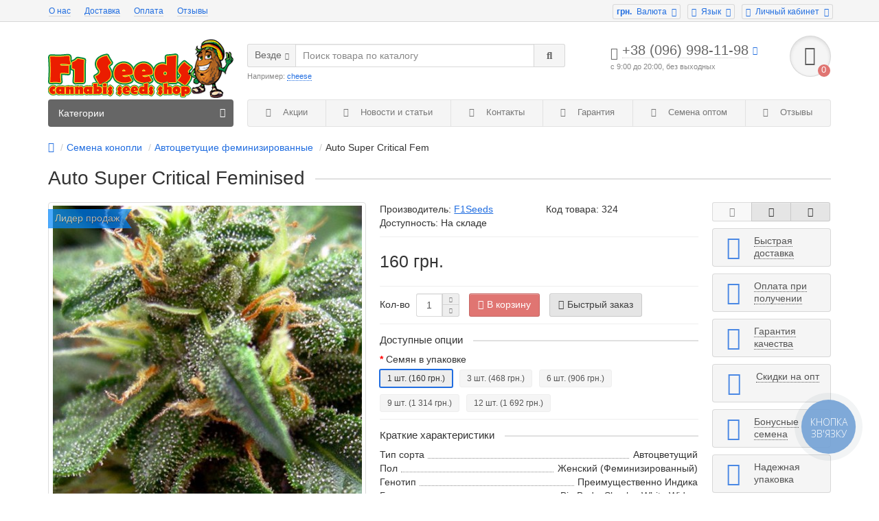

--- FILE ---
content_type: text/html; charset=utf-8
request_url: https://f1seeds.com.ua/auto-super-critical-feminised
body_size: 20001
content:
<!DOCTYPE html>
<html dir="ltr" lang="ru">
<head>
<title>Auto Super Critical Fem — автофеминизированные семена канабиса | F1SEEDS</title>

      
<meta charset="UTF-8" />
<meta name="viewport" content="width=device-width, initial-scale=1" />
<meta http-equiv="X-UA-Compatible" content="IE=edge" />
<base href="https://f1seeds.com.ua/" />
<meta name="description" content="Auto Super Critical Fem — стабильный гибрид с мощным эффектом и густыми смолистыми шишками. Отличный выбор для любителей классики." />
<meta name="keywords" content= "auto super critical, купить auto super critical, автофем super critical, семена конопли critical" />
<meta property="og:title" content="Auto Super Critical Fem — автофеминизированные семена канабиса | F1SEEDS" />
<meta property="og:type" content="website" />
<meta property="og:url" content="https://f1seeds.com.ua/auto-super-critical-feminised" />
<meta property="og:image" content="https://f1seeds.com.ua/image/cache/catalog/auto-fem/autosupercritical3-450x450.jpeg" />
<meta property="og:site_name" content="F1seeds" />
<link href="https://f1seeds.com.ua/auto-super-critical-feminised" rel="canonical" />
<link href="https://f1seeds.com.ua/image/catalog/favicon.png" rel="icon" />
<link href="catalog/view/javascript/bootstrap/css/bootstrap.min.css" rel="stylesheet" media="screen" />
<link href="catalog/view/theme/unishop/stylesheet/stylesheet.css?v=2.5.0.0" rel="stylesheet" type="text/css" media="screen" />
<link href="catalog/view/theme/unishop/stylesheet/font-awesome.min.css" rel="stylesheet" type="text/css" media="screen" />
<link href="catalog/view/theme/unishop/stylesheet/elements_0.css?1767982571697" rel="stylesheet" type="text/css" media="screen" />
	<link href="catalog/view/javascript/jquery/magnific/magnific-popup.css" type="text/css" rel="stylesheet" media="screen" />
	<link href="catalog/view/javascript/jquery/datetimepicker/bootstrap-datetimepicker.min.css" type="text/css" rel="stylesheet" media="screen" />
	<link href="catalog/view/javascript/giftteaser/fancybox/jquery.fancybox.css" type="text/css" rel="stylesheet" media="screen" />
	<link href="catalog/view/theme/default/stylesheet/giftteaser.css" type="text/css" rel="stylesheet" media="screen" />
	<link href="catalog/view/theme/unishop/stylesheet/notification.css" type="text/css" rel="stylesheet" media="screen" />
<script>if(!localStorage.getItem('display')) {localStorage.setItem('display', 'grid');}</script>
<script src="catalog/view/javascript/jquery/jquery-2.1.1.min.js"></script>
<script src="catalog/view/javascript/bootstrap/js/bootstrap.min.js"></script>
<script src="catalog/view/theme/unishop/js/common.js?v=1"></script>
	<script src="catalog/view/javascript/jquery/magnific/jquery.magnific-popup.min.js"></script>
	<script src="catalog/view/javascript/jquery/datetimepicker/moment.js"></script>
	<script src="catalog/view/javascript/jquery/datetimepicker/locale/ru-ru.js"></script>
	<script src="catalog/view/javascript/jquery/datetimepicker/bootstrap-datetimepicker.min.js"></script>
	<script src="catalog/view/javascript/giftteaser/fancybox/jquery.fancybox.pack.js"></script>
	<script src="catalog/view/javascript/jquery/owl-carousel/owl.carousel.min.js"></script>
	<script src="catalog/view/javascript/salesdrive.js"></script>
	<!-- Global Site Tag (gtag.js) - Google Analytics -->
<script async src="https://www.googletagmanager.com/gtag/js?id=UA-69351177-3"></script>
<script>
  window.dataLayer = window.dataLayer || [];
  function gtag(){dataLayer.push(arguments)};
  gtag('js', new Date());

  gtag('config', 'UA-69351177-3');
</script>	
						<script type="text/javascript">
				$(document).ready(function() {uni_notify();});
				$(document).ajaxStop(function() {uni_notify();});
				function uni_notify() {
					$('.add_to_cart.disabled').each(function() {
						var p_id = $(this).attr('class').replace(/\s+/g, '').match(/(\d+)/g);
						$(this).unbind('click').attr('onclick', 'callback("Уведомить о наличии", '+p_id+');').removeAttr('disabled');
					});
				}
			</script>
			<style>.btn.disabled{cursor:pointer}</style>
			            
<link rel="alternate" hreflang="ru" href="https://f1seeds.com.ua/auto-super-critical-feminised" />
<link rel="alternate" hreflang="x-default" href="https://f1seeds.com.ua/auto-super-critical-feminised" />
<link rel="alternate" hreflang="ua" href="https://f1seeds.com.ua/ua/auto-super-critical-feminised" />
</head>
<body class="product-product-61">
<nav id="top">
  <div class="container">
	<div class="pull-right">
	<div id="account" class="btn-group">
		<button class="btn btn-link dropdown-toggle" data-toggle="dropdown">
			<i class="fa fa-user"></i> 
			<span class="hidden-xs">Личный кабинет</span> 
			<i class="fa fa-caret-down"></i>
		</button>
        <ul class="dropdown-menu dropdown-menu-right">
                        <li><a onclick="register();" >Регистрация</a></li>
            <li><a onclick="login();">Авторизация</a></li>
                    </ul>
    </div>
	</div>
	
  <div class="pull-right">
    <div id="langmark">

      <div class="btn-group">
        <button class="btn btn-link dropdown-toggle" data-toggle="dropdown">
                                    <i class="fa fa-globe" aria-hidden="true" title="Русский"></i>
                                                      <span class="hidden-xs">Язык</span> <i class="fa fa-caret-down"></i></button>
        <ul class="dropdown-menu dropdown-menu-right">
          
                          <li><a href="https://f1seeds.com.ua/auto-super-critical-feminised" onclick="lm_deleteCookie('languageauto'); window.location = 'https://f1seeds.com.ua/auto-super-critical-feminised'" data-code="ru-ru">
                                                          Русский                                  </a></li>
                      
                          <li><a href="https://f1seeds.com.ua/ua/auto-super-critical-feminised" onclick="lm_setCookie('languageauto', '1', {expires: 180}); window.location = 'https://f1seeds.com.ua/ua/auto-super-critical-feminised'" data-code="uk-ua">
                                                          Українська                                  </a></li>


                              </ul>
      </div>



    </div>
  </div>
  <script>
    function lm_setCookie(name, value, options = {}) {
      options = {
        path: '/',
        ...options
      };

      let date = new Date(Date.now() + (86400e3 * options.expires));
      date = date.toUTCString();
      options.expires = date;

      let updatedCookie = encodeURIComponent(name) + "=" + encodeURIComponent(value);

      for (let optionKey in options) {
        updatedCookie += "; " + optionKey;
        let optionValue = options[optionKey];
        if (optionValue !== true) {
          updatedCookie += "=" + optionValue;
        }
      }
      document.cookie = updatedCookie;
    }

    function lm_deleteCookie(name) {
      lm_setCookie(name, "", {
        'max-age': -1
      });
    }
  </script>
	<div class="pull-right">
	<form action="https://f1seeds.com.ua/index.php?route=common/currency/currency" method="post" enctype="multipart/form-data" id="currency">
		<div class="btn-group">
		    <button class="btn btn-link dropdown-toggle" data-toggle="dropdown">
																																	<span> грн.</span>
													<span class="hidden-xs">Валюта</span> <i class="fa fa-caret-down"></i>
			</button>
			<ul class="dropdown-menu dropdown-menu-right">
															<li><a data-code="EUR">€ Euro</a></li>
																				<li><a data-code="USD">$ US Dollar</a></li>
																				<li><a data-code="UAH"> грн. Гривна</a></li>
												</ul>
		 </div>
		<input type="hidden" name="code" value="" />
		<input type="hidden" name="redirect" value="https://f1seeds.com.ua/auto-super-critical-feminised" />
	</form>
</div>
			<div id="top-links" class="hidden-xs hidden-sm">
			<ul>
							<li><a href="o-nas" title="О нас">О нас</a></li>
							<li><a href="dostavka" title="Доставка">Доставка</a></li>
							<li><a href="oplata" title="Оплата">Оплата</a></li>
							<li><a href="shoprating/" title="Отзывы">Отзывы</a></li>
						</ul>
		</div>
		<div id="top-links2" class="btn-group pull-left visible-xs visible-sm">
			<button class="btn btn-link dropdown-toggle" data-toggle="dropdown"><i class="fa fa-info"></i> <i class="fa fa-caret-down"></i></button>
		</div>
	  </div>
</nav>
<header>
	<div class="container">
		<div class="row">
			<div class="col-xs-12 col-sm-6 col-md-3 col-lg-3">
				<div id="logo">
																		<a href="https://f1seeds.com.ua/"><img src="https://f1seeds.com.ua/image/catalog/logo_f1seeds_new1902_2.png" title="F1seeds" alt="F1seeds" class="img-responsive" /></a>
															</div>
			</div>
			<div class="col-xs-9 col-sm-4 col-md-3 col-md-push-5">
				<div id="phone">
					<div class="phone dropdown-toggle pull-right" data-toggle="dropdown">
						<div><i class="fa fa-phone"></i> <span>+38 (096) 998-11-98</span> <i class="fa fa-chevron-down hidden-xs"></i></div>
						<div>с 9:00 до 20:00, без выходных</div>
					</div>
											<ul class="dropdown-menu dropdown-menu-right">
							<li><a onclick="callback();" class="open_callback"><span class="hidden-xs">Не дозвонились? </span>Заказ звонка!</a></li>																						<li>
									<a href="tel:+38 (095) 949-85-05">
										<i class="fa fa-phone"></i>
										<span>+38 (095) 949-85-05</span>
									</a>
								</li>
															<li>
									<a href="tel:+38 (096) 998-11-98">
										<i class="fa fa-phone"></i>
										<span>+38 (096) 998-11-98</span>
									</a>
								</li>
															<li>
									<a href="tel:+38 (093) 971-51-74">
										<i class="fa fa-phone"></i>
										<span>+38 (093) 971-51-74</span>
									</a>
								</li>
														<li class="text"><hr style="margin-top:5px;" /><p>Telegram: <a href="https://telegram.me/f1seeds_bot" target="_blank">@f1seeds_bot</a>&nbsp;и <a href="https://telegram.me/f1seedscomua" target="_blank">@f1seedscomua</a></p>
<hr>
<p>По всем вопросам обращайтесь по телефону или через <a href="/contact-us/">Обратную связь</a></p></li>						</ul>
									</div>
			</div>
			<div class="col-xs-3 col-sm-2 col-md-1 col-md-push-5"><div id="cart" class="btn-group pull-right ">
	<button type="button" data-toggle="dropdown" data-loading-text="Загрузка..." class="btn dropdown-toggle"><i class="fa fa-shopping-basket"></i> <span id="cart-total">0</span></button>
	<ul class="dropdown-menu pull-right">
					<li style="padding-top:0;border-top:none">
				<p class="text-center">В корзине пусто!</p>
			</li>
			</ul>
<script>
function p_array() {
}

function replace_button(product_id, options){
	$('.'+product_id).html('<i class="fa fa-check" aria-hidden="true"></i> <span class="hidden-sm">В корзине</span>').addClass('in_cart');
}
function return_button(product_id) {
	$('.'+product_id).html('<i class="fa fa-shopping-basket" aria-hidden="true"></i> <span class="hidden-sm">В корзину</span>').removeClass('in_cart');
}

$(document).ready(function() {
	p_array();
});
</script>
</div></div>
			<div id="div_search" class="col-xs-12 col-sm-6 col-md-4 col-lg-5 hidden-sm col-md-pull-4"><div id="search" class="search_form input-group se">
	<input type="hidden" name="filter_category_id" value="" />
	<div class="cat_id input-group-btn">
		<button type="button" class="btn btn-default btn-lg dropdown-toggle" data-toggle="dropdown"><span>Везде</span><i class="fa fa-chevron-down"></i></button>
		<ul class="dropdown-menu">
		<li data-id=""><a>Везде</a></li>
					<li data-id="66"><a>Семена конопли</a></li>
					<li data-id="73"><a>Большая пачка семян</a></li>
					<li data-id="69"><a>Освещение</a></li>
					<li data-id="71"><a>Удобрения</a></li>
					<li data-id="77"><a>Аксессуары</a></li>
					<li data-id="82"><a>Измерительные приборы</a></li>
				</ul>
	</div>		
	<input type="text" name="search" value="" placeholder="Поиск товара по каталогу" class="form-control input-lg" />
	<span class="input-group-btn">
		<button type="button" class="search btn btn-default btn-lg"><i class="fa fa-search"></i></button>
	</span>
</div>
<div id="search_phrase" class="hidden-xs hidden-sm">
	Например: <a> cheese</a></div></div>
		</div>
	</div>
	<div class="container">
		<div class="row">
												<div class="col-sm-12 col-md-8 col-lg-9 col-xl-16 col-md-push-4 col-lg-push-3 col-xl-push-2">
						<ul class="menu_links">
															<li>
									<a href="specials/" title="Акции">
																					<span><i class="fa fa-percent"></i></span>
																				Акции									</a>
								</li>
															<li>
									<a href="news/" title="Новости и статьи">
																					<span><i class="fa fa-newspaper-o"></i></span>
																				Новости и статьи									</a>
								</li>
															<li>
									<a href="contact-us/" title="Контакты">
																					<span><i class="fa fa-phone-square"></i></span>
																				Контакты									</a>
								</li>
															<li>
									<a href="garantiya" title="Гарантия">
																					<span><i class="fa fa-diamond"></i></span>
																				Гарантия									</a>
								</li>
															<li>
									<a href="wholesale-info" title="Семена оптом">
																					<span><i class="fa fa-database"></i></span>
																				Семена оптом									</a>
								</li>
															<li>
									<a href="shoprating/" title="Отзывы">
																					<span><i class="fa fa-thumbs-o-up"></i></span>
																				Отзывы									</a>
								</li>
													</ul>
						<script>uniUpdRightMenu('.menu_links');</script>
					</div>
								<div class="col-sm-6 col-md-4 col-lg-3 col-xl-4 col-md-pull-8 col-lg-pull-9 col-xl-pull-8">
					<nav id="menu" class=" navbar">
						<div class="navbar-header">
							<span id="category">Категории</span>
							<button type="button" class="btn-navbar navbar-toggle" data-toggle="collapse" data-target=".navbar-ex1-collapse"><i class="fa fa-bars" aria-hidden="true"></i></button>
						</div>
						<div class="collapse navbar-collapse navbar-ex1-collapse">
							<ul class="nav navbar-nav">
								 
									<li class="has-children" >
										<a href="https://f1seeds.com.ua/cannabis-seeds/">
																																													Семена конопли											<i class="fas fa-angle-down fa-fw"></i>										</a>
																					<span class="dropdown-toggle visible-xs visible-sm"><i class="fa fa-plus" aria-hidden="true"></i><i class="fa fa-minus" aria-hidden="true"></i></span>
											<div class="dropdown-menu column-1">
												<div class="dropdown-inner row">
																											<ul class="list-unstyled col-sm-12">
															<li>
																<a href="https://f1seeds.com.ua/cannabis-seeds/autoflowering-feminised/"><i class="fas fa-angle-right"></i>Автоцветущие феминизированные</a>
																															</li>
														</ul>
																											<ul class="list-unstyled col-sm-12">
															<li>
																<a href="https://f1seeds.com.ua/cannabis-seeds/feminised/"><i class="fas fa-angle-right"></i>Фотопериодные феминизированные</a>
																															</li>
														</ul>
																											<ul class="list-unstyled col-sm-12">
															<li>
																<a href="https://f1seeds.com.ua/cannabis-seeds/indica/"><i class="fas fa-angle-right"></i>Индика (Indica)</a>
																															</li>
														</ul>
																											<ul class="list-unstyled col-sm-12">
															<li>
																<a href="https://f1seeds.com.ua/cannabis-seeds/sativa/"><i class="fas fa-angle-right"></i>Сатива (Sativa)</a>
																															</li>
														</ul>
																											<ul class="list-unstyled col-sm-12">
															<li>
																<a href="https://f1seeds.com.ua/cannabis-seeds/hybrids-indica-sativa/"><i class="fas fa-angle-right"></i>Гибриды (Индика/Сатива)</a>
																															</li>
														</ul>
																											<ul class="list-unstyled col-sm-12">
															<li>
																<a href="https://f1seeds.com.ua/cannabis-seeds/medical-seeds/"><i class="fas fa-angle-right"></i>Медицинские сорта</a>
																															</li>
														</ul>
																											<ul class="list-unstyled col-sm-12">
															<li>
																<a href="https://f1seeds.com.ua/cannabis-seeds/mix/"><i class="fas fa-angle-right"></i>Наборы (Миксы)</a>
																															</li>
														</ul>
																									</div>
											</div>
																			</li>
								 
									<li  >
										<a href="https://f1seeds.com.ua/wholesale/">
																																													Большая пачка семян																					</a>
																			</li>
								 
									<li  >
										<a href="https://f1seeds.com.ua/lights/">
																																													Освещение																					</a>
																			</li>
								 
									<li  >
										<a href="https://f1seeds.com.ua/fertilizer/">
																																													Удобрения																					</a>
																			</li>
								 
									<li class="has-children" >
										<a href="https://f1seeds.com.ua/rasta-aksesuar/">
																																													Аксессуары											<i class="fas fa-angle-down fa-fw"></i>										</a>
																					<span class="dropdown-toggle visible-xs visible-sm"><i class="fa fa-plus" aria-hidden="true"></i><i class="fa fa-minus" aria-hidden="true"></i></span>
											<div class="dropdown-menu column-1">
												<div class="dropdown-inner row">
																											<ul class="list-unstyled col-sm-12">
															<li>
																<a href="https://f1seeds.com.ua/rasta-aksesuar/other/"><i class="fas fa-angle-right"></i>Прочее</a>
																															</li>
														</ul>
																											<ul class="list-unstyled col-sm-12">
															<li>
																<a href="https://f1seeds.com.ua/rasta-aksesuar/trubki/"><i class="fas fa-angle-right"></i>Трубки</a>
																															</li>
														</ul>
																									</div>
											</div>
																			</li>
								 
									<li  >
										<a href="https://f1seeds.com.ua/izmeritelnie_pribori/">
																																													Измерительные приборы																					</a>
																			</li>
															</ul>
						</div>
					</nav>
									</div>
						<div id="div_search2" class="col-xs-12 col-sm-6 col-md-5 visible-sm"></div>
			<script>$('#div_search > *').clone().appendTo('#div_search2');</script>
		</div>
	</div>
</header>
<div id="main_content"><div class="container">
	<ul class="breadcrumb">
									<li><a href="https://f1seeds.com.ua/"><i class="fa fa-home"></i></a></li>
												<li><a href="https://f1seeds.com.ua/cannabis-seeds/">Семена конопли</a></li>
												<li><a href="https://f1seeds.com.ua/cannabis-seeds/autoflowering-feminised/">Автоцветущие феминизированные</a></li>
												<li>Auto Super Critical Fem</li>
						</ul>
	<div class="row">									<div id="content" class="col-xs-12">    

        
            <div data-toggle="modal" class="hidden" data-target="#lm_2_Modal" id="langmarkmodal_2"></div>

            <style>
                .lm_ua_flag {
                    text-align: center;
                    vertical-align: middle;
                    display: inline-block;
                    width: 16px;
                    height: 16px;
                    border-radius: 50%;
                    margin-right: 0px;
                    margin-top: -3px;
                    background-image: linear-gradient(to bottom, #0082D1, #0082D1 50%, #FFD100 50%, #FFD100);
                }

                #lm_2_Modal .lm_flex {
                    display: flex;
                    flex-wrap: wrap;
                    justify-content: center;
                }

                #lm_2_Modal .lm_flex>div {
                    padding-left: 10px;
                    padding-right: 10px;
                }

                #lm_2_Modal .lm-modal-html {
                    width: 100%;
                    text-align: center;
                }

                #lm_2_Modal .modal-dialog {
                    width: px;
                    opacity: 1;
                }

            </style>

            <div class="modal fade lm_modal" id="lm_2_Modal" style="padding-right: 1px !important;" data-focus="false" data-backdrop="true" tabindex="-1" role="dialog" aria-hidden="true" data-keyboard="false">
                <div class="modal-dialog" role="document">
                    <div class="modal-content">

                                                    <div class="modal-header">
                                <button type="button" class="close lm-close" data-dismiss="modal" data-bs-dismiss="modal" aria-label="Close">
                                    <span aria-hidden="true">&times;</span>
                                </button>
                                <h4 class="modal-title">
                                                                                                                        Язык магазина                                                                                                                                                                                        </h4>
                            </div>
                        
                        <div class="modal-body">
                            <div class="lm-modal-html">
                                                                                                            Выберите язык магазина                                                                                                                                                                    </div>

                            <div class="lm_flex">
                                                                                                                                                        <div>
                                                <a onclick="lm_deleteCookie('languageauto'); window.location = 'https://f1seeds.com.ua/auto-super-critical-feminised'" href="https://f1seeds.com.ua/auto-super-critical-feminised">Русский</a>
                                            </div>
                                                                                                                                                                                                                                    <div>
                                                <a onclick="lm_setCookie('languageauto', '1', {expires: 30}); window.location = 'https://f1seeds.com.ua/ua/auto-super-critical-feminised'" href="https://f1seeds.com.ua/ua/auto-super-critical-feminised">Українська</a>
                                            </div>
                                                                                                                                        </div>

                        </div>

                                                    <div class="modal-footer">
                                <button type="button" class="btn btn-secondary lm-close" data-dismiss="modal" data-bs-dismiss="modal">
                                                                                                                        Закрыть                                                                                                                                                                                        </button>
                            </div>
                        
                    </div>
                </div>
            </div>

                                                                                                        
            <script>
                lm_2_afterLoad_state = false;

                function lm_2_afterload() {
                    if (!lm_2_afterLoad_state) {
                        document.body.removeEventListener('touchstart', lm_2_afterload);
                        document.body.removeEventListener('touchmove', lm_2_afterload);
                        document.body.removeEventListener('mouseover', lm_2_afterload);
                        document.removeEventListener('mousemove', lm_2_afterload);
                        if ($('body').hasClass('modal-open')) {} else {

                                                            $('#lm_2_Modal').modal('show');
                            
                            lm_2_afterLoad_state = true;
                        }
                    }
                }
                var lm_2_userAgent = navigator.userAgent || navigator.vendor || window.opera;
                if (/Android|iPhone|iPad|iPod|Windows Phone|webOS|BlackBerry/i.test(lm_2_userAgent)) {
                    document.body.addEventListener('touchstart', lm_2_afterload);
                    document.body.addEventListener('touchmove', lm_2_afterload);
                    document.addEventListener('DOMContentLoaded', function() {
                        setTimeout(lm_2_afterload, 11000)
                    });
                } else {

                    document.body.addEventListener('mouseover', function() {
                        setTimeout(lm_2_afterload, 1000)
                    });
                    document.addEventListener('mousemove', function() {
                        setTimeout(lm_2_afterload, 1000)
                    });

                    document.addEventListener('DOMContentLoaded', function() {
                        setTimeout(lm_2_afterload, 5000);
                    });
                }

                $('#lm_2_Modal').on('hidden.bs.modal hidden', function() {
                                                                                                                            })
            </script>

            <script>
                function lm_setCookie(name, value, options = {}) {
                    options = {
                        path: '/',
                        ...options
                    };

                    let date = new Date(Date.now() + (86400e3 * options.expires));
                    date = date.toUTCString();
                    options.expires = date;

                    let updatedCookie = encodeURIComponent(name) + "=" + encodeURIComponent(value);

                    for (let optionKey in options) {
                        updatedCookie += "; " + optionKey;
                        let optionValue = options[optionKey];
                        if (optionValue !== true) {
                            updatedCookie += "=" + optionValue;
                        }
                    }
                    document.cookie = updatedCookie;
                }

                function lm_deleteCookie(name) {
                    lm_setCookie(name, "", {
                        'max-age': -1
                    });
                }
            </script>
            			<div id="product" class="row product-block">
				<div class="col-sm-12"><h1 class="heading"><span>Auto Super Critical Feminised</span></h1></div>
					<div class="col-sm-6 col-md-5">
																					<div class="product_sticker mpn">Лидер продаж  </div>
							
                
							<ul class="thumbnails">
																	<li>
										<a class="thumbnail" href="https://f1seeds.com.ua/image/cache/catalog/auto-fem/autosupercritical3-500x500.jpeg" title="Auto Super Critical Feminised" data-key="0">
											<img src="https://f1seeds.com.ua/image/cache/catalog/auto-fem/autosupercritical3-450x450.jpeg"  data-zoom-image="https://f1seeds.com.ua/image/cache/catalog/auto-fem/autosupercritical3-500x500.jpeg" title="Auto Super Critical Feminised" alt="Auto Super Critical Feminised" />
										</a>
									</li>
																							</ul>
											</div>
					<div class="col-sm-6 col-md-5">
						<div class="row">

		  			  
							<div class="col-md-12">
								<div class="row">
									<div class="col-sm-6 col-md-6">Производитель: <a href="https://f1seeds.com.ua/f1seeds-spain"><span>F1Seeds</span></a></div>									<div class="col-sm-6 col-md-6">Код товара: <span>324</span></div>
																		<div class="col-sm-6 col-md-6">Доступность: На складе</div>
																																																																																</div>
							</div>
						</div>

                
													<hr />
							<ul class="list-unstyled price">
																	<li><span><span class='autocalc-product-price'>161 грн.</span></span></li>
																								<li>
									<hr />
									<div class="form-group quantity">
										<label class="control-label hidden-xs" for="input-quantity">Кол-во</label>
										<input type="hidden" name="product_id" value="61" />
										<input type="text" name="quantity" value="1" size="2" id="input-quantity" class="form-control" />
										<span>
											<i class="fa fa-plus btn btn-default" onclick="quantity(this, '1', '+');"></i>
											<i class="fa fa-minus btn btn-default" onclick="quantity(this, '1', '-');"></i>
										</span>
										<button type="button" class="add_to_cart button btn btn-lg  61" data-toggle="tooltip" title="В корзину" id="button-cart"><i class="fa fa-shopping-basket"></i><span>В корзину</span></button>
																					<button type="button" class="quick_order button btn btn-default btn-lg" data-toggle="tooltip" title="Быстрый заказ" onclick="quick_order('61');"><i class="fa fa-paper-plane-o"></i><span class="hidden-xs hidden-sm hidden-md">Быстрый заказ</span></button>
																			</div>
																	</li>
															</ul>
												<div id="option" class="option row">
															<div class="col-xs-12"><hr /></div>
								<div class="col-xs-12"><h5 class="heading"><span>Доступные опции</span></h5></div>
																																				<div class="form-group required col-xs-12 ">
											<label class="control-label">Семян в упаковке</label>
											<div id="input-option313">
																									<div class="radio ">
														<label class="input" data-image="https://f1seeds.com.ua/image/cache/no_image-450x450.png" data-zoom-image="https://f1seeds.com.ua/image/cache/no_image-500x500.png">
															<input type="radio" name="option[313]" value="241" data-points="0" data-prefix="=" data-price="160.0000" id="313_241" />
																															<span>1 шт.<span>(160 грн.)</span></span>
																													</label>
													</div>
																									<div class="radio ">
														<label class="input" data-image="https://f1seeds.com.ua/image/cache/no_image-450x450.png" data-zoom-image="https://f1seeds.com.ua/image/cache/no_image-500x500.png">
															<input type="radio" name="option[313]" value="242" data-points="0" data-prefix="=" data-price="468.0000" id="313_242" />
																															<span>3 шт.<span>(468 грн.)</span></span>
																													</label>
													</div>
																									<div class="radio ">
														<label class="input" data-image="https://f1seeds.com.ua/image/cache/no_image-450x450.png" data-zoom-image="https://f1seeds.com.ua/image/cache/no_image-500x500.png">
															<input type="radio" name="option[313]" value="243" data-points="0" data-prefix="=" data-price="906.0000" id="313_243" />
																															<span>6 шт.<span>(906 грн.)</span></span>
																													</label>
													</div>
																									<div class="radio ">
														<label class="input" data-image="https://f1seeds.com.ua/image/cache/no_image-450x450.png" data-zoom-image="https://f1seeds.com.ua/image/cache/no_image-500x500.png">
															<input type="radio" name="option[313]" value="244" data-points="0" data-prefix="=" data-price="1314.0000" id="313_244" />
																															<span>9 шт.<span>(1 314 грн.)</span></span>
																													</label>
													</div>
																									<div class="radio ">
														<label class="input" data-image="https://f1seeds.com.ua/image/cache/no_image-450x450.png" data-zoom-image="https://f1seeds.com.ua/image/cache/no_image-500x500.png">
															<input type="radio" name="option[313]" value="1901" data-points="0" data-prefix="=" data-price="1692.0000" id="313_1901" />
																															<span>12 шт.<span>(1 692 грн.)</span></span>
																													</label>
													</div>
																							</div>
										</div>
																																																																																																				</div>
						<hr style="margin-top:0" />
													<h5 class="heading"><span>Краткие характеристики</span></h5>
							<div class="attributes">
																																																		<div class="attribute">
													<span><span>Тип сорта</span></span>
													<span><span>Автоцветущий</span></span>
												</div>
																																												<div class="attribute">
													<span><span>Пол</span></span>
													<span><span>Женский (Феминизированный)</span></span>
												</div>
																																												<div class="attribute">
													<span><span>Генотип</span></span>
													<span><span>Преимущественно Индика</span></span>
												</div>
																																												<div class="attribute">
													<span><span>Генетика</span></span>
													<span><span>Big Bud x Skunk x White Widow</span></span>
												</div>
																																												<div class="attribute">
													<span><span>ТГК</span></span>
													<span><span>20%</span></span>
												</div>
																																												<div class="attribute">
													<span><span>Цветение</span></span>
													<span><span>48-62 дней</span></span>
												</div>
																																																																																																																															
																								</div>
							<a href="" class="show_attr" onclick="$('a[href=\'#tab-specification\']').trigger('click'); scroll_to('#tab-specification'); return false;">Все характеристики</a>
							<hr />
												<div class="row">
							<!--
							<div class="share col-sm-12 col-md-12 col-lg-6">
								<div id="goodshare" data-socials="vkontakte,facebook,twitter,viber,whatsapp"></div>
								<script src="catalog/view/javascript/goodshare/goodshare.js"></script>
								<link href="catalog/view/javascript/goodshare/goodshare.css" rel="stylesheet" media="screen" />
							</div>
							-->
							<div class="col-sm-12 col-md-12 visible-xs visible-sm visible-md"></div>
															<div class="rating col-xs-7 col-sm-8 col-md-12 col-lg-6">
																														<i class="fa fa-star"></i>
																																								<i class="fa fa-star"></i>
																																								<i class="fa fa-star"></i>
																																								<i class="fa fa-star"></i>
																																								<i class="fa fa-star"></i>
																												<i class="fa fa-comments-o" aria-hidden="true"></i><a href="" onclick="$('a[href=\'#tab-review\']').trigger('click'); scroll_to('#tab-review'); return false;"><span class="hidden-xs">7 отзывов</span><span class="visible-xs">7</span></a>
								</div>
								<div class="btn-group col-xs-5 col-sm-4 visible-xs visible-sm">
									<button type="button" data-toggle="tooltip" class="btn btn-default" title="Вопрос о товаре" onclick="callback('Вопрос о товаре', '61');"><i class="fa fa-question"></i></button>
									<button type="button" data-toggle="tooltip" class="wishlist btn btn-default" title="В закладки" onclick="wishlist.add('61');"><i class="fa fa-heart"></i></button>									<button type="button" data-toggle="tooltip" class="compare btn btn-default" title="В сравнение" onclick="compare.add('61');"><i class="fa fa-exchange-alt"></i></button>								</div>
														<div class="col-sm-12 col-md-12 visible-xs visible-sm visible-md"><hr /></div>
						</div>
						<hr />
					</div>
					<div class="col-sm-12 col-md-2">
						<div class="product_button btn-group hidden-xs hidden-sm">
							<button type="button" data-toggle="tooltip" class="btn btn-default" title="Вопрос о товаре" onclick="callback('Вопрос о товаре', '61');"><i class="fa fa-question"></i></button>
							<button type="button" data-toggle="tooltip" class="wishlist btn btn-default" title="В закладки" onclick="wishlist.add('61');"><i class="fa fa-heart"></i></button>							<button type="button" data-toggle="tooltip" class="compare btn btn-default" title="В сравнение" onclick="compare.add('61');"><i class="fa fa-exchange-alt"></i></button>						</div>
						<div class="row">
							<div class="product_banners">
																	<div class="col-xs-6 col-sm-4 col-md-12">
										<div class="has_link" onclick="banner_link('fast-delivery/');">
											<i class="fa fa-rocket"></i>
											<span><span>Быстрая доставка</span></span>
										</div>
									</div>
																	<div class="col-xs-6 col-sm-4 col-md-12">
										<div class="has_link" onclick="banner_link('nalozhka/');">
											<i class="fa fa-money"></i>
											<span><span>Оплата при получении</span></span>
										</div>
									</div>
																	<div class="col-xs-6 col-sm-4 col-md-12">
										<div class="has_link" onclick="banner_link('garantiya/');">
											<i class="fa fa-diamond"></i>
											<span><span>Гарантия качества</span></span>
										</div>
									</div>
																	<div class="col-xs-6 col-sm-4 col-md-12">
										<div class="has_link" onclick="banner_link('wholesale-info/');">
											<i class="fa fa-percent"></i>
											<span><span>Скидки на опт</span></span>
										</div>
									</div>
																	<div class="col-xs-6 col-sm-4 col-md-12">
										<div class="has_link" onclick="banner_link('bonusi/');">
											<i class="fa fa-gift"></i>
											<span><span>Бонусные семена</span></span>
										</div>
									</div>
																	<div class="col-xs-6 col-sm-4 col-md-12">
										<div  >
											<i class="fa fa-user-secret"></i>
											<span><span>Надежная упаковка</span></span>
										</div>
									</div>
																<script>max_height_div('.product_banners div div');</script>
							</div>
						</div>
						<hr class="visible-xs visible-sm" />
					</div>
				</div>
								<div class="row">
					<div class="col-xs-12">
						<ul class="nav nav-tabs">
							<li class="active"><a href="#tab-description" data-toggle="tab"><i class="far fa-file-alt" aria-hidden="true"></i>Описание</a></li>
				            								<li><a href="#tab-specification" data-toggle="tab"><i class="fa fa-list-alt" aria-hidden="true"></i>Характеристики</a></li>
																						<li><a href="#tab-review" data-toggle="tab"><i class="fa fa-comments" aria-hidden="true"></i>Отзывы (7)</a></li>
							
							<li><a href="#tab-request" data-toggle="tab" class="tab-request"><i class="fa fa-question"></i>Вопрос-ответ </a></li>
			            
																				</ul>
						<div class="tab-content">
							<div class="tab-pane active" id="tab-description"><p>Феминизированные семена автоцветущего сорта Auto Super Critical Feminised являются очень популярными на Западе, особенно среди опытных гроверов. Это качественный посадочный материал, из которого можно извлечь много потенциала. Если вы ищете Индику, что склонна развивать <b>очень смолистые и тяжелые соцветия</b>, то данный гибрид идеально подойдет под все критерии. Он ценится не только для рекреационного использования, но и для медицинского.</p><p>Генетика данного стрейна подобрана таким образом, что растения в краткие сроки набирают свою “критическую массу”. Этот автоцвет <b>продуктивный, мощный и обладает ярким сбалансированным действием</b>. Он сочетает психическое и телесное воздействие, очень хорошо расслабляет и дарит явный индичный стоун в конце.</p><h2>Внешний вид и потенциал культуры</h2><p>Вырастает растение в среднем до метра в индоре, а в природных условиях высота может доходит до 170 сантиметров. Для сбора урожая потребуется около 75 дней, в зависимости от условий и области выращивания. <b>На период цветения может уходить от 48 до 62 дней</b>, если не допускать сильных стрессов.</p><p>Получив от родителей лучшие качества, такие как мощность эффекта и значительная урожайность, автоцветущий сорт Critical Feminised все же имеет свои недостатки. К самому главному относят необходимость тщательного ухода за растением. Потому как производя достаточно плотные, маслянистые и крупные шишки, марихуана подвержена отдельным грибковым недомоганиям. Однако, если следовать советам опытных гроверов, а также создать необходимые для произрастания условия, даже начинающие коноплеводы смогут получить прекрасные результаты за свой труд: <b>через 8 недель растение наградит шикарным урожаем, который в среднем достигает до 800 грамм на квадратный метр</b>. На улице урожаи можно собрать где-то в середине сентября.</p><p>Гибрид легко адаптируется к разным климатам и условиям выращивания. Хорошо себя чувствует в тропическом, субтропическом и умеренном климате. Растения формируют кусты с обильным ветвлением, крупными соцветиями, а также широкими листьями. Они <b>подойдут для такого метода тренировки, как SoG</b>. Из-за очень активного выделения смолы сорт устойчив к насекомым и вредителям. Во время цветения начинает источать сильный аромат. Может цвести в любой сезон, лишь бы температура воздуха не опускалась ниже +10 градусов по Цельсию.</p><h2>Происхождение</h2><p>Для того чтобы получить суперфеминизированную версию Critical Feminised, гроверы скрестили несколько уникальных сортов каннабиса White Widow, Big Bud, а также Skunk #1, который был опылен Рудералисом. <b>Оптимальное соотношение Индики (80%)/Сативы (10%)/Рудералиса (10%)</b> делает данный сорт достаточно популярным среди любителей отдыха. Больше всего он содержит именно Индику, что повлияло на характер воздействия, вкус и аромат, а также на особенности структуры куста.&nbsp;</p><p>По линии Сативы у данного сорта шикарный набор генов: колумбийские, бразильские, тайские и мексиканские. А вот Индика здесь из Южной Индии и Афганистана. Такая насыщенная география генетики дала новому стрейну уникальные характеристики.</p><h2>Вкусо-ароматические свойства</h2><p>Дым от созревших плодов растения накрывает сладковатой пеленой, на выдохе имеет привкус с горчинкой. Получается очень приятный и сложный букет, с <b>насыщенными цветочно-сладкими аккордами</b>. Среди главных терпенов, что могут проявляться - альфа-пинен, мирцен и гумулен.</p><h2>Характер воздействия</h2><p>Auto Super Critical Feminised имеет физическое воздействие на организм курильщика, а эффект наступает волнами. Сначала даёт легкую эйфорию, церебральный high, а затем переходит в сильное расслабление тела с позитивным умиротворенным состоянием души. <b>Уровень ТГК в готовом продукте может достигать 20%</b>.&nbsp;</p><p>Этот сорт подойдет тем пользователям, которые любят быстро наступающее и сбалансированное гибридное воздействие. Культура популярна среди жителей мегаполиса, которые живут в вечной спешке и в постоянном стрессе. Она помогает восстановить баланс внутреннего мира и дает возможность полноценного отдыха в вечернее время. Действие длится до 2,5 часов.</p><h2>Применение в медицине</h2><p>Для лекарственного применения Auto Super Critical Feminised считаются отличным болеутоляющим средством. Данный сорт способен избавить пациентов даже от хронических болей, мигреней, а также облегчает мышечные спазмы. Помимо этого можно наконец ощутить свободу от тревожности, раздражительности и выровнять свое эмоциональное состояние. Позитивное влияние Индики также отмечается в эффективной борьбе с бессонницей. Растение прекрасно налаживает здоровый сон и позволяет качественно отдохнуть после тяжелого дня. Благодаря расслаблению мышц и связок значительно улучшается их гибкость, но только на время действия эффекта.</p></div>
															<div class="tab-pane" id="tab-specification">
									<div class="row">
																															<div class="attributes col-sm-12 col-md-12" >
												<hr class="visible-xs" />
												<h4 class="heading"><span>Характеристики сорта</span></h4>
												<div class="attribute">
																											<div>
															<span><span>Тип сорта</span></span>
															<span><span>Автоцветущий</span></span>
														</div>
																											<div>
															<span><span>Пол</span></span>
															<span><span>Женский (Феминизированный)</span></span>
														</div>
																											<div>
															<span><span>Генотип</span></span>
															<span><span>Преимущественно Индика</span></span>
														</div>
																											<div>
															<span><span>Генетика</span></span>
															<span><span>Big Bud x Skunk x White Widow</span></span>
														</div>
																											<div>
															<span><span>ТГК</span></span>
															<span><span>20%</span></span>
														</div>
																											<div>
															<span><span>Цветение</span></span>
															<span><span>48-62 дней</span></span>
														</div>
																											<div>
															<span><span>Высота растения</span></span>
															<span><span>50-170 см</span></span>
														</div>
																											<div>
															<span><span>Урожайность</span></span>
															<span><span>до 800 г/м²</span></span>
														</div>
																											<div>
															<span><span>Вкус</span></span>
															<span><span>Сладкий, пряный, цветочный</span></span>
														</div>
																											<div>
															<span><span>Эффект</span></span>
															<span><span>Расслабляющий хай</span></span>
														</div>
																											<div>
															<span><span>Особенности</span></span>
															<span><span>Стойкий к похолоданию</span></span>
														</div>
																									</div>
											</div>
																			</div>
								</div>
																						<div class="tab-pane" id="tab-review">
									<div id="review"></div>
									<form class="form-horizontal" id="form-review">
																					<div class="rev_form well well-sm">
												<div class="form-group required">
													<div class="col-sm-12">
														<label class="control-label" for="input-name">Ваше имя:</label>
														<input type="text" name="name" value="" id="input-name" class="form-control" />
													</div>
												</div>
																									<div class="form-group ">
														<div class="col-sm-12">
															<label class="control-label" for="input-review-minus">Достоинства:</label>
															<textarea name="plus" rows="5" id="input-review-minus" class="form-control"></textarea>
														</div>
													</div>
													<div class="form-group ">
														<div class="col-sm-12">
															<label class="control-label" for="input-review-plus">Недостатки:</label>
															<textarea name="minus" rows="5" id="input-review-plus" class="form-control"></textarea>
														</div>
													</div>
																								<div class="form-group required">
													<div class="col-sm-12">
														<label class="control-label" for="input-review">Ваш отзыв</label>
														<textarea name="text" rows="5" id="input-review" class="form-control"></textarea>
														<div class="help-block"><span class="text-danger">Внимание:</span> HTML не поддерживается! Используйте обычный текст!</div>
													</div>
												</div>
												<div class="form-group required">
													<div class="col-sm-12">
														<label class="control-label">Рейтинг</label>
														<div class="review_star">
															<input type="radio" name="rating" value="1" />
															<input type="radio" name="rating" value="2" />
															<input type="radio" name="rating" value="3" />
															<input type="radio" name="rating" value="4" />
															<input type="radio" name="rating" value="5" />
															<div class="stars">
																<i class="far fa-star"></i><i class="far fa-star"></i><i class="far fa-star"></i><i class="far fa-star"></i><i class="far fa-star"></i>
															</div>
														</div>
													</div>
												</div>
																								<div class="text-right clearfix">
													<button type="button" id="button-review" data-loading-text="Загрузка..." class="btn btn-primary">Отправить свой отзыв</button>
												</div>
											</div>
																			</form>
								</div>
							
						<div class="tab-pane" id="tab-request">
				<div id="request"></div>
				<script type="text/javascript">
					$('#request').load('index.php?route=unishop/request/requests&p_id=61');
					$('#request').on('click', '.pagination a', function(e) {
						e.preventDefault();
						$('#request').fadeOut().load(this.href).fadeIn();
					});
				</script>
			</div>
			            
																				</div>
					</div>
				</div>
				<hr />
									<h3 class="heading"><span>О производителе</span></h3>
					<div class="manufacturer_block row">
													<div class="col-xs-4 col-sm-2">
								<img src="https://f1seeds.com.ua/image/cache/catalog/manufacture/f1seeds-100x100.jpg" alt="F1Seeds" class="img-responsive"/>
							</div>
												<div class="col-xs-8 col-sm-10">
							<h4>F1Seeds</h4>
							<div class="description">Наши импортные семена прямиком из Испании. Мы сотрудничаем с профессиальными бридерами и поставщиками из Европы, которые обеспечивают нас качественными семенами конопли, а мы в свою очередь бережно и с любовью передаем их вам :)
Мы следим за качеством продукции, поэтому наши семена регулярно проход... <a href="https://f1seeds.com.ua/f1seeds-spain" title="" >Подробнее...</a></div>
						</div>
					</div>
					<hr />
					<div style="height:10px; clear:both;"></div>
												<div class="row product_carousel">
	<h3 class="heading"><span>Рекомендуем посмотреть</span></h3>
	<div class="products product_similar">
					<div class="product-layout-1">
			    <div class="product-thumb transition">
					<div class="image">
							
						<a href="https://f1seeds.com.ua/auto-hindu-kush-feminised-f1seeds">
							<img src="https://f1seeds.com.ua/image/cache/catalog/auto-fem/autohindukushfeminised4-200x200.jpg"   alt="Auto Hindu Kush Fem" title="Auto Hindu Kush Fem" class="img-responsive" />
						</a>
					</div>
					<div class="caption">
						<a href="https://f1seeds.com.ua/auto-hindu-kush-feminised-f1seeds">Auto Hindu Kush Fem</a>
																		<div id="option_64" class="option">
													</div>
													<div class="rating">
																											<span class="fa fa-stack"><i class="fa fa-star fa-stack-2x"></i></span>
																																				<span class="fa fa-stack"><i class="fa fa-star fa-stack-2x"></i></span>
																																				<span class="fa fa-stack"><i class="fa fa-star fa-stack-2x"></i></span>
																																				<span class="fa fa-stack"><i class="fa fa-star fa-stack-2x"></i></span>
																																				<span class="fa fa-stack"><i class="fa fa-star fa-stack-2x"></i></span>
																									<sup><a onclick="location='https://f1seeds.com.ua/auto-hindu-kush-feminised-f1seeds#tab-review'">4</a></sup>							</div>
																			<p class="price">
																	161 грн.																							</p>
											</div>
					<div class="cart">
						<button type="button" class="add_to_cart button btn btn-default  64" data-toggle="tooltip" title="В корзину" onclick="cart.add(64)"><i class="fa fa-shopping-basket"></i><span class="hidden-sm">В корзину</span></button>
													<button type="button" class="quick_order button btn btn-default" data-toggle="tooltip" title="Быстрый заказ" onclick="quick_order('64');"><i class="fa fa-paper-plane-o"></i></button>
												<button type="button" class="wishlist btn btn-default" data-toggle="tooltip" title="В закладки" onclick="wishlist.add('64');"><i class="fa fa-heart"></i></button>						<button type="button" class="compare btn btn-default" data-toggle="tooltip" title="В сравнение" onclick="compare.add('64');"><i class="fa fa-exchange-alt"></i></button>					</div>
				</div>
			</div>
					<div class="product-layout-1">
			    <div class="product-thumb transition">
					<div class="image">
							
						<a href="https://f1seeds.com.ua/auto-great-white-shark-feminised-f1seeds">
							<img src="https://f1seeds.com.ua/image/cache/catalog/f1seeds/auto-great-white-shark-200x200.jpg"   alt="Auto Great White Shark Fem" title="Auto Great White Shark Fem" class="img-responsive" />
						</a>
					</div>
					<div class="caption">
						<a href="https://f1seeds.com.ua/auto-great-white-shark-feminised-f1seeds">Auto Great White Shark Fem</a>
																		<div id="option_66" class="option">
													</div>
													<div class="rating">
																											<span class="fa fa-stack"><i class="fa fa-star fa-stack-2x"></i></span>
																																				<span class="fa fa-stack"><i class="fa fa-star fa-stack-2x"></i></span>
																																				<span class="fa fa-stack"><i class="fa fa-star fa-stack-2x"></i></span>
																																				<span class="fa fa-stack"><i class="fa fa-star fa-stack-2x"></i></span>
																																				<span class="fa fa-stack"><i class="fa fa-star fa-stack-2x"></i></span>
																									<sup><a onclick="location='https://f1seeds.com.ua/auto-great-white-shark-feminised-f1seeds#tab-review'">2</a></sup>							</div>
																			<p class="price">
																	193 грн.																							</p>
											</div>
					<div class="cart">
						<button type="button" class="add_to_cart button btn btn-default  66" data-toggle="tooltip" title="В корзину" onclick="cart.add(66)"><i class="fa fa-shopping-basket"></i><span class="hidden-sm">В корзину</span></button>
													<button type="button" class="quick_order button btn btn-default" data-toggle="tooltip" title="Быстрый заказ" onclick="quick_order('66');"><i class="fa fa-paper-plane-o"></i></button>
												<button type="button" class="wishlist btn btn-default" data-toggle="tooltip" title="В закладки" onclick="wishlist.add('66');"><i class="fa fa-heart"></i></button>						<button type="button" class="compare btn btn-default" data-toggle="tooltip" title="В сравнение" onclick="compare.add('66');"><i class="fa fa-exchange-alt"></i></button>					</div>
				</div>
			</div>
					<div class="product-layout-1">
			    <div class="product-thumb transition">
					<div class="image">
							
						<a href="https://f1seeds.com.ua/auto-big-bud-feminised-f1seeds">
							<img src="https://f1seeds.com.ua/image/cache/catalog/auto-fem/autobigbud-200x200.jpg"   alt="Auto Big Bud Fem " title="Auto Big Bud Fem " class="img-responsive" />
						</a>
					</div>
					<div class="caption">
						<a href="https://f1seeds.com.ua/auto-big-bud-feminised-f1seeds">Auto Big Bud Fem </a>
																		<div id="option_69" class="option">
													</div>
													<div class="rating">
																											<span class="fa fa-stack"><i class="fa fa-star fa-stack-2x"></i></span>
																																				<span class="fa fa-stack"><i class="fa fa-star fa-stack-2x"></i></span>
																																				<span class="fa fa-stack"><i class="fa fa-star fa-stack-2x"></i></span>
																																				<span class="fa fa-stack"><i class="fa fa-star fa-stack-2x"></i></span>
																																				<span class="fa fa-stack"><i class="fa fa-star fa-stack-2x"></i></span>
																									<sup><a onclick="location='https://f1seeds.com.ua/auto-big-bud-feminised-f1seeds#tab-review'">7</a></sup>							</div>
																			<p class="price">
																	170 грн.																							</p>
											</div>
					<div class="cart">
						<button type="button" class="add_to_cart button btn btn-default  69" data-toggle="tooltip" title="В корзину" onclick="cart.add(69)"><i class="fa fa-shopping-basket"></i><span class="hidden-sm">В корзину</span></button>
													<button type="button" class="quick_order button btn btn-default" data-toggle="tooltip" title="Быстрый заказ" onclick="quick_order('69');"><i class="fa fa-paper-plane-o"></i></button>
												<button type="button" class="wishlist btn btn-default" data-toggle="tooltip" title="В закладки" onclick="wishlist.add('69');"><i class="fa fa-heart"></i></button>						<button type="button" class="compare btn btn-default" data-toggle="tooltip" title="В сравнение" onclick="compare.add('69');"><i class="fa fa-exchange-alt"></i></button>					</div>
				</div>
			</div>
					<div class="product-layout-1">
			    <div class="product-thumb transition">
					<div class="image">
													<div class="product_sticker mpn">Лидер продаж  </div>
							
						<a href="https://f1seeds.com.ua/auto-jack-herer-feminised-f1seeds">
							<img src="https://f1seeds.com.ua/image/cache/catalog/f1seeds/full_auto-jack-herer-feminised-f1seeds-9i0-200x200.jpg"  data-additional="https://f1seeds.com.ua/image/cache/catalog/f1seeds/full_auto-jack-herer-feminised-f1seeds-9i1-200x200.jpg" alt="Auto Jack Herer Fem" title="Auto Jack Herer Fem" class="img-responsive" />
						</a>
					</div>
					<div class="caption">
						<a href="https://f1seeds.com.ua/auto-jack-herer-feminised-f1seeds">Auto Jack Herer Fem</a>
																		<div id="option_178" class="option">
													</div>
													<div class="rating">
																											<span class="fa fa-stack"><i class="fa fa-star fa-stack-2x"></i></span>
																																				<span class="fa fa-stack"><i class="fa fa-star fa-stack-2x"></i></span>
																																				<span class="fa fa-stack"><i class="fa fa-star fa-stack-2x"></i></span>
																																				<span class="fa fa-stack"><i class="fa fa-star fa-stack-2x"></i></span>
																																				<span class="fa fa-stack"><i class="fa fa-star fa-stack-2x"></i></span>
																									<sup><a onclick="location='https://f1seeds.com.ua/auto-jack-herer-feminised-f1seeds#tab-review'">7</a></sup>							</div>
																			<p class="price">
																	161 грн.																							</p>
											</div>
					<div class="cart">
						<button type="button" class="add_to_cart button btn btn-default  178" data-toggle="tooltip" title="В корзину" onclick="cart.add(178)"><i class="fa fa-shopping-basket"></i><span class="hidden-sm">В корзину</span></button>
													<button type="button" class="quick_order button btn btn-default" data-toggle="tooltip" title="Быстрый заказ" onclick="quick_order('178');"><i class="fa fa-paper-plane-o"></i></button>
												<button type="button" class="wishlist btn btn-default" data-toggle="tooltip" title="В закладки" onclick="wishlist.add('178');"><i class="fa fa-heart"></i></button>						<button type="button" class="compare btn btn-default" data-toggle="tooltip" title="В сравнение" onclick="compare.add('178');"><i class="fa fa-exchange-alt"></i></button>					</div>
				</div>
			</div>
					<div class="product-layout-1">
			    <div class="product-thumb transition">
					<div class="image">
							
						<a href="https://f1seeds.com.ua/auto-xtreme-feminised-f1seeds">
							<img src="https://f1seeds.com.ua/image/cache/catalog/f1seeds/full_auto_xtreme_feminised-200x200.jpg"  data-additional="https://f1seeds.com.ua/image/cache/catalog/f1seeds/full_auto_xtreme_feminised1-200x200.jpg" alt="Auto Xtreme Fem" title="Auto Xtreme Fem" class="img-responsive" />
						</a>
					</div>
					<div class="caption">
						<a href="https://f1seeds.com.ua/auto-xtreme-feminised-f1seeds">Auto Xtreme Fem</a>
																		<div id="option_180" class="option">
													</div>
													<div class="rating">
																											<span class="fa fa-stack"><i class="fa fa-star fa-stack-2x"></i></span>
																																				<span class="fa fa-stack"><i class="fa fa-star fa-stack-2x"></i></span>
																																				<span class="fa fa-stack"><i class="fa fa-star fa-stack-2x"></i></span>
																																				<span class="fa fa-stack"><i class="fa fa-star fa-stack-2x"></i></span>
																																				<span class="fa fa-stack"><i class="fa fa-star fa-stack-2x"></i></span>
																									<sup><a onclick="location='https://f1seeds.com.ua/auto-xtreme-feminised-f1seeds#tab-review'">9</a></sup>							</div>
																			<p class="price">
																	161 грн.																							</p>
											</div>
					<div class="cart">
						<button type="button" class="add_to_cart button btn btn-default  180" data-toggle="tooltip" title="В корзину" onclick="cart.add(180)"><i class="fa fa-shopping-basket"></i><span class="hidden-sm">В корзину</span></button>
													<button type="button" class="quick_order button btn btn-default" data-toggle="tooltip" title="Быстрый заказ" onclick="quick_order('180');"><i class="fa fa-paper-plane-o"></i></button>
												<button type="button" class="wishlist btn btn-default" data-toggle="tooltip" title="В закладки" onclick="wishlist.add('180');"><i class="fa fa-heart"></i></button>						<button type="button" class="compare btn btn-default" data-toggle="tooltip" title="В сравнение" onclick="compare.add('180');"><i class="fa fa-exchange-alt"></i></button>					</div>
				</div>
			</div>
					<div class="product-layout-1">
			    <div class="product-thumb transition">
					<div class="image">
													<div class="product_sticker mpn">Лидер продаж  </div>
													<div class="product_sticker ean">Мощный сорт  </div>
							
						<a href="https://f1seeds.com.ua/auto-white-widow-feminised-f1seeds">
							<img src="https://f1seeds.com.ua/image/cache/catalog/f1seeds/full_auto-white-widow-feminised-f1seeds-100i2-min-200x200.jpg"  data-additional="https://f1seeds.com.ua/image/cache/catalog/f1seeds/full_auto-white-widow-feminised-f1seeds-100i3-min-200x200.jpg" alt="Auto White Widow Fem" title="Auto White Widow Fem" class="img-responsive" />
						</a>
					</div>
					<div class="caption">
						<a href="https://f1seeds.com.ua/auto-white-widow-feminised-f1seeds">Auto White Widow Fem</a>
																		<div id="option_181" class="option">
													</div>
													<div class="rating">
																											<span class="fa fa-stack"><i class="fa fa-star fa-stack-2x"></i></span>
																																				<span class="fa fa-stack"><i class="fa fa-star fa-stack-2x"></i></span>
																																				<span class="fa fa-stack"><i class="fa fa-star fa-stack-2x"></i></span>
																																				<span class="fa fa-stack"><i class="fa fa-star fa-stack-2x"></i></span>
																																				<span class="fa fa-stack"><i class="fa fa-star fa-stack-2x"></i></span>
																									<sup><a onclick="location='https://f1seeds.com.ua/auto-white-widow-feminised-f1seeds#tab-review'">35</a></sup>							</div>
																			<p class="price">
																	169 грн.																							</p>
											</div>
					<div class="cart">
						<button type="button" class="add_to_cart button btn btn-default  181" data-toggle="tooltip" title="В корзину" onclick="cart.add(181)"><i class="fa fa-shopping-basket"></i><span class="hidden-sm">В корзину</span></button>
													<button type="button" class="quick_order button btn btn-default" data-toggle="tooltip" title="Быстрый заказ" onclick="quick_order('181');"><i class="fa fa-paper-plane-o"></i></button>
												<button type="button" class="wishlist btn btn-default" data-toggle="tooltip" title="В закладки" onclick="wishlist.add('181');"><i class="fa fa-heart"></i></button>						<button type="button" class="compare btn btn-default" data-toggle="tooltip" title="В сравнение" onclick="compare.add('181');"><i class="fa fa-exchange-alt"></i></button>					</div>
				</div>
			</div>
					<div class="product-layout-1">
			    <div class="product-thumb transition">
					<div class="image">
							
						<a href="https://f1seeds.com.ua/nizkoroslyj-mix-f1seeds">
							<img src="https://f1seeds.com.ua/image/cache/catalog/nabory/full__________________________________25698-200x200.jpg"  data-additional="https://f1seeds.com.ua/image/cache/catalog/nabory/full_lowryder_2_025-200x200.jpg" alt="Низкорослый набор" title="Низкорослый набор" class="img-responsive" />
						</a>
					</div>
					<div class="caption">
						<a href="https://f1seeds.com.ua/nizkoroslyj-mix-f1seeds">Низкорослый набор</a>
																		<div id="option_185" class="option">
													</div>
													<div class="rating">
																											<span class="fa fa-stack"><i class="fa fa-star fa-stack-2x"></i></span>
																																				<span class="fa fa-stack"><i class="fa fa-star fa-stack-2x"></i></span>
																																				<span class="fa fa-stack"><i class="fa fa-star fa-stack-2x"></i></span>
																																				<span class="fa fa-stack"><i class="fa fa-star fa-stack-2x"></i></span>
																																				<span class="fa fa-stack"><i class="fa fa-star fa-stack-2x"></i></span>
																									<sup><a onclick="location='https://f1seeds.com.ua/nizkoroslyj-mix-f1seeds#tab-review'">13</a></sup>							</div>
																			<p class="price">
																	482 грн.																							</p>
											</div>
					<div class="cart">
						<button type="button" class="add_to_cart button btn btn-default  185" data-toggle="tooltip" title="В корзину" onclick="cart.add(185)"><i class="fa fa-shopping-basket"></i><span class="hidden-sm">В корзину</span></button>
													<button type="button" class="quick_order button btn btn-default" data-toggle="tooltip" title="Быстрый заказ" onclick="quick_order('185');"><i class="fa fa-paper-plane-o"></i></button>
												<button type="button" class="wishlist btn btn-default" data-toggle="tooltip" title="В закладки" onclick="wishlist.add('185');"><i class="fa fa-heart"></i></button>						<button type="button" class="compare btn btn-default" data-toggle="tooltip" title="В сравнение" onclick="compare.add('185');"><i class="fa fa-exchange-alt"></i></button>					</div>
				</div>
			</div>
					<div class="product-layout-1">
			    <div class="product-thumb transition">
					<div class="image">
							
						<a href="https://f1seeds.com.ua/newbe-mix-f1seeds">
							<img src="https://f1seeds.com.ua/image/cache/catalog/nabory/full__________________________23-200x200.jpg"  data-additional="https://f1seeds.com.ua/image/cache/catalog/nabory/full_auto_sweet_tooth_feminised_0-200x200.jpg" alt="Новичок набор" title="Новичок набор" class="img-responsive" />
						</a>
					</div>
					<div class="caption">
						<a href="https://f1seeds.com.ua/newbe-mix-f1seeds">Новичок набор</a>
																		<div id="option_187" class="option">
													</div>
													<div class="rating">
																											<span class="fa fa-stack"><i class="fa fa-star fa-stack-2x"></i></span>
																																				<span class="fa fa-stack"><i class="fa fa-star fa-stack-2x"></i></span>
																																				<span class="fa fa-stack"><i class="fa fa-star fa-stack-2x"></i></span>
																																				<span class="fa fa-stack"><i class="fa fa-star fa-stack-2x"></i></span>
																																				<span class="fa fa-stack"><i class="fa fa-star fa-stack-2x"></i></span>
																									<sup><a onclick="location='https://f1seeds.com.ua/newbe-mix-f1seeds#tab-review'">5</a></sup>							</div>
																			<p class="price">
																	482 грн.																							</p>
											</div>
					<div class="cart">
						<button type="button" class="add_to_cart button btn btn-default  187" data-toggle="tooltip" title="В корзину" onclick="cart.add(187)"><i class="fa fa-shopping-basket"></i><span class="hidden-sm">В корзину</span></button>
													<button type="button" class="quick_order button btn btn-default" data-toggle="tooltip" title="Быстрый заказ" onclick="quick_order('187');"><i class="fa fa-paper-plane-o"></i></button>
												<button type="button" class="wishlist btn btn-default" data-toggle="tooltip" title="В закладки" onclick="wishlist.add('187');"><i class="fa fa-heart"></i></button>						<button type="button" class="compare btn btn-default" data-toggle="tooltip" title="В сравнение" onclick="compare.add('187');"><i class="fa fa-exchange-alt"></i></button>					</div>
				</div>
			</div>
			</div>
</div>
<script type="text/javascript">
	module_type_view('carousel', '.product_similar');
</script>
								    <p>
						<i class="fa fa-tag" data-toggle="tooltip" title="Теги:"></i>
																					<a href="https://f1seeds.com.ua/search/?tag=f1seeds">f1seeds</a>,
																												<a href="https://f1seeds.com.ua/search/?tag=индика">индика</a>,
																												<a href="https://f1seeds.com.ua/search/?tag=auto super critical fem">auto super critical fem</a>,
																												<a href="https://f1seeds.com.ua/search/?tag=auto super critical feminised">auto super critical feminised</a>,
																												<a href="https://f1seeds.com.ua/search/?tag=сладкий">сладкий</a>,
																												<a href="https://f1seeds.com.ua/search/?tag=пряный">пряный</a>,
																												<a href="https://f1seeds.com.ua/search/?tag=цветочный">цветочный</a>,
																												<a href="https://f1seeds.com.ua/search/?tag=bud">bud</a>,
																												<a href="https://f1seeds.com.ua/search/?tag=white widow">white widow</a>,
																												<a href="https://f1seeds.com.ua/search/?tag=brazil">brazil</a>,
																												<a href="https://f1seeds.com.ua/search/?tag=skunk">skunk</a>,
																												<a href="https://f1seeds.com.ua/search/?tag=colombia">colombia</a>
																	    </p>
					<hr style="margin-bottom:20px" />
											</div>
					</div>
</div>
<script>
$('select[name=\'recurring_id\'], input[name="quantity"]').change(function(){
	$.ajax({
		url: 'index.php?route=product/product/getRecurringDescription',
		type: 'post',
		data: $('input[name=\'product_id\'], input[name=\'quantity\'], select[name=\'recurring_id\']'),
		dataType: 'json',
		beforeSend: function() {
			$('#recurring-description').html('');
		},
		success: function(json) {
			$('.alert, .text-danger').remove();

			if (json['success']) {
				$('#recurring-description').html(json['success']);
			}
		}
	});
});
	
	dataLayer.push({
		'ecommerce':{
			'currencyCode':"UAH",
			'detail':{
				'products':[{
					'id': 61, 
					'name': "Auto Super Critical Fem", 
					'brand': "F1Seeds", 
					'category': "Автоцветущие феминизированные", 
					'vatiant': '', 
					'quantity': 1, 
					'price': 160.5				}]
			}
		}
	});

$('#button-cart').on('click', function() {
	$.ajax({
		url: 'index.php?route=checkout/cart/add',
		type: 'post',
		data: $('#product input[type=\'text\'], #product input[type=\'hidden\'], #product input[type=\'radio\']:checked, #product input[type=\'checkbox\']:checked, #product select, #product textarea'),
		dataType: 'json',
		success: function(json) {
			$('.alert, .text-danger').remove();
			$('.form-group').removeClass('has-error');

			if (json['error']) {
				if (json['error']['option']) {
					for (i in json['error']['option']) {
						var element = $('#input-option' + i.replace('_', '-'));

						if (element.parent().hasClass('input-group')) {
							element.parent().after('<div class="text-danger">' + json['error']['option'][i] + '</div>');
						} else {
							element.after('<div class="text-danger">' + json['error']['option'][i] + '</div>');
						}
						
						$('#content').parent().before('<div class="alert alert-danger"><i class="fa fa-exclamation-circle"></i> ' + json['error']['option'][i] + '<button type="button" class="close" data-dismiss="alert">&times;</button></div>');
					}
				}

				if (json['error']['recurring']) {
					$('select[name=\'recurring_id\']').after('<div class="text-danger">' + json['error']['recurring'] + '</div>');
				}

				$('.text-danger').parent().addClass('has-error');
			}

			if (json['success']) {
				$('.tooltip').remove();
				
				html = '<div id="modal-cart" class="modal">';
				html += '<div class="modal-dialog">';
				html += '<div class="modal-content">';
				html += '<div class="modal-header">';
				html += '<button type="button" class="close" data-dismiss="modal" aria-hidden="true">&times;</button>';
				html += '</div>';
				html += '<div class="modal-body">';
				html += json['success_new'];
				html += '</div>';
				html += '</div>';
				html += '</div>';
				html += '</div>';
					
				var $html = $(html);
					
				if(!$('#unicheckout').length) {
					if('popup' == 'popup') {
						$('#modal-cart').remove();
						$('html body').append($html);
						$('#modal-cart').addClass('fade').modal('show');
					} else {
						if(!$('html body').find('.cart-wrapper').length){
							$('html body').append('<div class="cart-wrapper"></div>');
						}
						
						$('.cart-wrapper').prepend($html)
							
						setTimeout(function() { 
							$html.remove();
						}, 3000);
					}
				}
				
				$('#cart > button').html('<i class="fa fa-shopping-basket"></i><span id="cart-total">' + json['total_items'] + '</span>');
				replace_button(61);
				
				dataLayer.push({
					'ecommerce':{
						'currencyCode':'UAH',
						'add':{
							'products':[json['products']]
						}
					}
				});

				$('#cart > ul').load('index.php?route=common/cart/info ul li');
				$('#cart').addClass('show');
			}
		},
        error: function(xhr, ajaxOptions, thrownError) {
            alert(thrownError + "\r\n" + xhr.statusText + "\r\n" + xhr.responseText);
        }
	});
});

$('.date').datetimepicker({
	pickTime: false
});

$('.datetime').datetimepicker({
	pickDate: true,
	pickTime: true
});

$('.time').datetimepicker({
	pickDate: false
});

$('button[id^=\'button-upload\']').on('click', function() {
	var node = this;

	$('#form-upload').remove();

	$('body').prepend('<form enctype="multipart/form-data" id="form-upload" style="display: none;"><input type="file" name="file" /></form>');

	$('#form-upload input[name=\'file\']').trigger('click');

	if (typeof timer != 'undefined') {
    	clearInterval(timer);
	}

	timer = setInterval(function() {
		if ($('#form-upload input[name=\'file\']').val() != '') {
			clearInterval(timer);

			$.ajax({
				url: 'index.php?route=tool/upload',
				type: 'post',
				dataType: 'json',
				data: new FormData($('#form-upload')[0]),
				cache: false,
				contentType: false,
				processData: false,
				beforeSend: function() {
					$(node).button('loading');
				},
				complete: function() {
					$(node).button('reset');
				},
				success: function(json) {
					$('.text-danger').remove();

					if (json['error']) {
						$(node).parent().find('input').after('<div class="text-danger">' + json['error'] + '</div>');
					}

					if (json['success']) {
						alert(json['success']);

						$(node).parent().find('input').attr('value', json['code']);
					}
				},
				error: function(xhr, ajaxOptions, thrownError) {
					alert(thrownError + "\r\n" + xhr.statusText + "\r\n" + xhr.responseText);
				}
			});
		}
	}, 500);
});

$('#review').delegate('.pagination a', 'click', function(e) {
    e.preventDefault();
    $('#review').fadeOut('slow').load(this.href).fadeIn('slow');
});

$('#review').load('index.php?route=product/product/review&product_id=61');

$('#button-review').on('click', function() {
	$.ajax({
		url: 'index.php?route=product/product/write&product_id=61',
		type: 'post',
		dataType: 'json',
		data: $("#form-review").serialize(),
		beforeSend: function() {
			$('#button-review').button('loading');
		},
		complete: function() {
			$('#button-review').button('reset');
		},
		success: function(json) {
			$('.alert-success, .alert-danger').remove();

			if (json['error']) {
				$('#content').parent().before('<div class="alert alert-danger"><i class="fa fa-exclamation-circle"></i> ' + json['error'] + '<button type="button" class="close" data-dismiss="alert">&times;</button></div>');
			}

			if (json['success']) {
				$('#review').after('<div class="alert alert-success"><i class="fa fa-check-circle"></i> ' + json['success'] + '</div>');
				$('#form-review input, #form-review textarea').val('');
				$('.review_star input').attr('checked', false).prop('checked', false);
				$('#form-review').slideToggle();
			}
		}
	});
});

$(function() {
	var img_array = [], elem = $('#product .thumbnails'), elemA = elem.find('li:first a'), elemImg = elemA.find('img');
	
	elem.find('#additional-img a').each(function() {
		img_array.push({src:$(this).attr('href'), type:'image', title:$(this).attr('title')});
	});
	
	elem.find('#additional-img a').on('click', function(e) {
		e.preventDefault();
			
		var href = $(this).attr('href'), thumb = $(this).data('image'), title = $(this).attr('title'), key = $(this).data('key');
			
		elem.find('#additional-img a').removeClass('selected');
			
		$(this).addClass('selected');
			
		elemA.attr('href', href).data('key', key);
		elemImg.attr('src', thumb);
			
		img_array[key].src = href;
		img_array[key].type = 'image';
		img_array[key].title = title;
	});
	
	if(img_array.length == 0) {
		img_array.push({src:elemA.attr('href'), type:'image', title:elemImg.attr('title')});
	}
	
	elemA.click(function(e) {
		e.preventDefault();
		$.magnificPopup.open({
			items:img_array,
			gallery:{
				enabled:true,
			},
		});
		$.magnificPopup.instance.goTo(parseFloat($(this).data('key')));
	});

	
	var hash = window.location.hash;

	if (hash) {
		$('.nav-tabs a').each(function() {
			var href = $(this).attr('href');	
			if (hash == href) {
				$($(this)).trigger('click');
				scroll_to(hash);
			}
		});
	
		var hashpart = hash.split('#');
		var  vals = hashpart[1].split('-');
		for (i=0; i<vals.length; i++) {			
			$('div.option').find('select option[value="'+vals[i]+'"]').attr('selected', true).trigger('select');
			$('div.option').find('input[type="radio"][value="'+vals[i]+'"]').attr('checked', true).prop('checked', true);
			$('div.option').find('input[type="checkbox"][value="'+vals[i]+'"]').attr('checked', true).prop('checked', true);
		}
	}
	
	$('.review_star input').on('click', function(){
		$('.stars i').attr('class', 'far fa-star');
		$('.stars i:lt('+$(this).val()+')').attr('class', 'fa fa-star');
		$('.review_star input').attr('checked', false).prop('checked', false);
		$(this).attr('checked', true).prop('checked', true);
	});
	

});
</script>
<script type="application/ld+json">
	{
		"@context": "http://schema.org",
		"@type": "BreadcrumbList",
		"itemListElement": [
					{
			"@type": "ListItem",
			"position": 0,
			"item" : 
				{
				"@id": "https://f1seeds.com.ua/",
				"name": "F1seeds"
				}
			}, 					{
			"@type": "ListItem",
			"position": 1,
			"item" : 
				{
				"@id": "https://f1seeds.com.ua/cannabis-seeds/",
				"name": "Семена конопли"
				}
			}, 					{
			"@type": "ListItem",
			"position": 2,
			"item" : 
				{
				"@id": "https://f1seeds.com.ua/cannabis-seeds/autoflowering-feminised/",
				"name": "Автоцветущие феминизированные"
				}
			}, 					{
			"@type": "ListItem",
			"position": 3,
			"item" : 
				{
				"@id": "https://f1seeds.com.ua/auto-super-critical-feminised",
				"name": "Auto Super Critical Fem"
				}
			}				]
	}
</script>
<script type="application/ld+json">
	{
		"@context": "https://schema.org",
		"@type": "Product",
		"url": "https://f1seeds.com.ua/auto-super-critical-feminised",
		"name": "Auto Super Critical Fem",
		"category": "Автоцветущие феминизированные",
		"image": "https://f1seeds.com.ua/image/cache/catalog/auto-fem/autosupercritical3-500x500.jpeg",
		"brand": "F1Seeds",
		"manufacturer": "F1Seeds",
		"model": "324",
		"sku": "",
		"mpn": "",
		"description": "Феминизированные семена автоцветущего сорта Auto Super Critical Feminised являются очень популярными на Западе, особенно среди опытных гроверов. Это качественный посадочный материал, из которого можно извлечь много потенциала. Если вы ищете Индику, что склонна развивать очень смолистые и тяжелые соцветия, то данный гибрид идеально подойдет под все критерии. Он ценится не только для рекреационного использования, но и для медицинского.Генетика данного стрейна подобрана таким образом, что растения в краткие сроки набирают свою “критическую массу”. Этот автоцвет продуктивный, мощный и обладает ярким сбалансированным действием. Он сочетает психическое и телесное воздействие, очень хорошо расслабляет и дарит явный индичный стоун в конце.Внешний вид и потенциал культурыВырастает растение в среднем до метра в индоре, а в природных условиях высота может доходит до 170 сантиметров. Для сбора урожая потребуется около 75 дней, в зависимости от условий и области выращивания. На период цветения может уходить от 48 до 62 дней, если не допускать сильных стрессов.Получив от родителей лучшие качества, такие как мощность эффекта и значительная урожайность, автоцветущий сорт Critical Feminised все же имеет свои недостатки. К самому главному относят необходимость тщательного ухода за растением. Потому как производя достаточно плотные, маслянистые и крупные шишки, марихуана подвержена отдельным грибковым недомоганиям. Однако, если следовать советам опытных гроверов, а также создать необходимые для произрастания условия, даже начинающие коноплеводы смогут получить прекрасные результаты за свой труд: через 8 недель растение наградит шикарным урожаем, который в среднем достигает до 800 грамм на квадратный метр. На улице урожаи можно собрать где-то в середине сентября.Гибрид легко адаптируется к разным климатам и условиям выращивания. Хорошо себя чувствует в тропическом, субтропическом и умеренном климате. Растения формируют кусты с обильным ветвлением, крупными соцветиями, а также широкими листьями. Они подойдут для такого метода тренировки, как SoG. Из-за очень активного выделения смолы сорт устойчив к насекомым и вредителям. Во время цветения начинает источать сильный аромат. Может цвести в любой сезон, лишь бы температура воздуха не опускалась ниже +10 градусов по Цельсию.ПроисхождениеДля того чтобы получить суперфеминизированную версию Critical Feminised, гроверы скрестили несколько уникальных сортов каннабиса White Widow, Big Bud, а также Skunk #1, который был опылен Рудералисом. Оптимальное соотношение Индики (80%)/Сативы (10%)/Рудералиса (10%) делает данный сорт достаточно популярным среди любителей отдыха. Больше всего он содержит именно Индику, что повлияло на характер воздействия, вкус и аромат, а также на особенности структуры куста.&nbsp;По линии Сативы у данного сорта шикарный набор генов: колумбийские, бразильские, тайские и мексиканские. А вот Индика здесь из Южной Индии и Афганистана. Такая насыщенная география генетики дала новому стрейну уникальные характеристики.Вкусо-ароматические свойстваДым от созревших плодов растения накрывает сладковатой пеленой, на выдохе имеет привкус с горчинкой. Получается очень приятный и сложный букет, с насыщенными цветочно-сладкими аккордами. Среди главных терпенов, что могут проявляться - альфа-пинен, мирцен и гумулен.Характер воздействияAuto Super Critical Feminised имеет физическое воздействие на организм курильщика, а эффект наступает волнами. Сначала даёт легкую эйфорию, церебральный high, а затем переходит в сильное расслабление тела с позитивным умиротворенным состоянием души. Уровень ТГК в готовом продукте может достигать 20%.&nbsp;Этот сорт подойдет тем пользователям, которые любят быстро наступающее и сбалансированное гибридное воздействие. Культура популярна среди жителей мегаполиса, которые живут в вечной спешке и в постоянном стрессе. Она помогает восстановить баланс внутреннего мира и дает возможность полноценного отдыха в вечернее время. Действие длится до 2,5 часов.Применение в медицинеДля лекарственного применения Auto Super Critical Feminised считаются отличным болеутоляющим средством. Данный сорт способен избавить пациентов даже от хронических болей, мигреней, а также облегчает мышечные спазмы. Помимо этого можно наконец ощутить свободу от тревожности, раздражительности и выровнять свое эмоциональное состояние. Позитивное влияние Индики также отмечается в эффективной борьбе с бессонницей. Растение прекрасно налаживает здоровый сон и позволяет качественно отдохнуть после тяжелого дня. Благодаря расслаблению мышц и связок значительно улучшается их гибкость, но только на время действия эффекта.",
				"aggregateRating": {
			"@type": "AggregateRating",
			"ratingValue": "5",
			"reviewCount": "7"
		},
				"offers": {
			"@type": "Offer",
			"availability": "https://schema.org/InStock",
			"price": "160.5",
			"priceCurrency": "UAH",
			"url": "https://f1seeds.com.ua/auto-super-critical-feminised"
		}
	}
</script>

<script type="text/javascript"><!--
function price_format(price)
{ 
    c = 0;
    d = '.'; // decimal separator
    t = ' '; // thousands separator
    s_left = '';
    s_right = ' грн.';
    n = price * 1.00000000;
    i = parseInt(n = Math.abs(n).toFixed(c)) + ''; 
    j = ((j = i.length) > 3) ? j % 3 : 0; 
    price_text = s_left + (j ? i.substr(0, j) + t : '') + i.substr(j).replace(/(\d{3})(?=\d)/g, "$1" + t) + (c ? d + Math.abs(n - i).toFixed(c).slice(2) : '') + s_right; 
    
        
    return price_text;
}

function calculate_tax(price)
{
        return price;
}

function process_discounts(price, quantity)
{
        return price;
}


animate_delay = 20;

main_price_final = calculate_tax(160.5000);
main_price_start = calculate_tax(160.5000);
main_step = 0;
main_timeout_id = 0;

function animateMainPrice_callback() {
    main_price_start += main_step;
    
    if ((main_step > 0) && (main_price_start > main_price_final)){
        main_price_start = main_price_final;
    } else if ((main_step < 0) && (main_price_start < main_price_final)) {
        main_price_start = main_price_final;
    } else if (main_step == 0) {
        main_price_start = main_price_final;
    }
    
    $('.autocalc-product-price').html( price_format(main_price_start) );
    
    if (main_price_start != main_price_final) {
        main_timeout_id = setTimeout(animateMainPrice_callback, animate_delay);
    }
}

function animateMainPrice(price) {
    main_price_start = main_price_final;
    main_price_final = price;
    main_step = (main_price_final - main_price_start) / 10;
    
    clearTimeout(main_timeout_id);
    main_timeout_id = setTimeout(animateMainPrice_callback, animate_delay);
}




function recalculateprice()
{
    var main_price = 160.5;
    var input_quantity = Number($('input[name="quantity"]').val());
    var special = 0;
    var tax = 0;
    discount_coefficient = 1;
    
    if (isNaN(input_quantity)) input_quantity = 0;
    
                        main_price = process_discounts(main_price, input_quantity);
            tax = process_discounts(tax, input_quantity);
                
    
    var option_price = 0;
    
        
    $('input:checked,option:selected').each(function() {
      if ($(this).data('prefix') == '=') {
        option_price += Number($(this).data('price'));
        main_price = 0;
        special = 0;
      }
    });
    
    $('input:checked,option:selected').each(function() {
      if ($(this).data('prefix') == '+') {
        option_price += Number($(this).data('price'));
      }
      if ($(this).data('prefix') == '-') {
        option_price -= Number($(this).data('price'));
      }
      if ($(this).data('prefix') == 'u') {
        pcnt = 1.0 + (Number($(this).data('price')) / 100.0);
        option_price *= pcnt;
        main_price *= pcnt;
        special *= pcnt;
      }
      if ($(this).data('prefix') == 'd') {
        pcnt = 1.0 - (Number($(this).data('price')) / 100.0);
        option_price *= pcnt;
        main_price *= pcnt;
        special *= pcnt;
      }
      if ($(this).data('prefix') == '*') {
        option_price *= Number($(this).data('price'));
        main_price *= Number($(this).data('price'));
        special *= Number($(this).data('price'));
      }
      if ($(this).data('prefix') == '/') {
        option_price /= Number($(this).data('price'));
        main_price /= Number($(this).data('price'));
        special /= Number($(this).data('price'));
      }
    });
    
    special += option_price;
    main_price += option_price;

                tax = main_price;
        
    // Process TAX.
    main_price = calculate_tax(main_price);
    special = calculate_tax(special);
    
        if (input_quantity > 0) {
      main_price *= input_quantity;
      special *= input_quantity;
      tax *= input_quantity;
    }
    
    // Display Main Price
    animateMainPrice(main_price);
      
    }

$(document).ready(function() {
    $('input[type="checkbox"]').bind('change', function() { recalculateprice(); });
    $('input[type="radio"]').bind('change', function() { recalculateprice(); });
    $('select').bind('change', function() { recalculateprice(); });
    
    $quantity = $('input[name="quantity"]');
    $quantity.data('val', $quantity.val());
    (function() {
        if ($quantity.val() != $quantity.data('val')){
            $quantity.data('val',$quantity.val());
            recalculateprice();
        }
        setTimeout(arguments.callee, 250);
    })();

        $('select[name^="option"] option[value=""]').remove();
    last_name = '';
    $('input[type="radio"][name^="option"]').each(function(){
        if ($(this).attr('name') != last_name) $(this).prop('checked', true);
        last_name = $(this).attr('name');
    });
        
    recalculateprice();
});

//--></script>
      

                            
<script>
	$(document).ready(function() {
	fly_menu('1');				uni_live_search('1', '', '1', '1', '5', 'Все результаты поиска', 'Ничего не найдено');	});
	var uni_cart_type = 'popup',
		uni_descr_hover = '',
		uni_attr_hover = '',
		uni_option_hover = '';
</script>
<div class="clear container"></div>
<i class="fa fa-chevron-up scroll_up" onclick="scroll_to('body')"></i>
<div class="show_quick_order"></div>
<div class="show_callback"></div>
<div class="show_login_register"></div>
</div>
<footer>
  <div class="container">
    <div class="row">
      <div class="col-sm-6 col-md-3">
        <h5 class="heading"><i class="fa fa-info"></i><span>Информация</span></h5>
        <ul class="list-unstyled">
									<li><a href="https://f1seeds.com.ua/o-nas"><i class="fa fa-chevron-right"></i>О нас</a></li>
							<li><a href="https://f1seeds.com.ua/oplata"><i class="fa fa-chevron-right"></i>Оплата</a></li>
							<li><a href="https://f1seeds.com.ua/dostavka"><i class="fa fa-chevron-right"></i>Доставка</a></li>
							<li><a href="https://f1seeds.com.ua/zakonodatelstvo"><i class="fa fa-chevron-right"></i>Законодательство</a></li>
							<li><a href="https://f1seeds.com.ua/soglashenie"><i class="fa fa-chevron-right"></i>Соглашение</a></li>
							<li><a href="https://f1seeds.com.ua/poleznye-resursy"><i class="fa fa-chevron-right"></i>Полезные ресурсы</a></li>
																																																						        </ul>
      </div>
      <div class="col-sm-6 col-md-3">
	  <hr class="visible-xs" />
        <h5 class="heading"><i class="fa fa-wrench"></i><span>Служба поддержки</span></h5>
        <ul class="list-unstyled">
          												<li>
						<a href="contact-us/">							<i class="fa fa-chevron-right"></i>Связаться с нами						</a>					</li>
																<li>
						<a href="sitemap/">							<i class="fa fa-chevron-right"></i>Карта сайта						</a>					</li>
																<li>
						<a href="news/">							<i class="fa fa-chevron-right"></i>Новости и статьи						</a>					</li>
																<li>
						<a href="garantiya/">							<i class="fa fa-chevron-right"></i>Гарантия						</a>					</li>
																<li>
						<a href="usloviya-vozvrata/">							<i class="fa fa-chevron-right"></i>Условия возврата						</a>					</li>
																<li>
						<a href="price_list/">							<i class="fa fa-chevron-right"></i>Прайс-лист						</a>					</li>
									        </ul>
      </div>
	  <div class="clearfix visible-sm"></div>
      <div class="col-sm-6 col-md-3">
	  <hr class="visible-xs visible-sm" />
        <h5 class="heading"><i class="fa fa-commenting"></i><span>Соц сети</span></h5>
        <ul class="list-unstyled">
          																																															        </ul>
		<div class="text"><p><a href="https://t.me/f1seedsshop" target="_blank"><img src="https://f1seeds.com.ua/image/catalog/img/buttons/telegram.png" style="width: 200px;"></a></p><a href="https://www.instagram.com/f1.seeds/" target="_blank"><p><img src="https://f1seeds.com.ua/image/catalog/img/buttons/insta.png" style="width: 200px;"></p></a><p><a href="https://www.instagram.com/f1.seeds/" target="_blank"></a><a href="https://www.facebook.com/f1seeds.com.ua/" target="_blank"><img src="https://f1seeds.com.ua/image/catalog/img/buttons/fb.png" style="width: 200px;"><br></a></p></div>      </div>
      <div class="col-sm-6 col-md-3">
	  <hr class="visible-xs visible-sm" />
        <h5 class="heading"><i class="fa fa-phone-square"></i><span>Контакты</span></h5>
        <ul class="list-unstyled">
          																																															        </ul>
		<div class="ya_maps"><p><a href="tel:+38 (095) 949-85-05">+38 (095) 949-85-05</a></p>
<p><a href="tel:+38 (096) 998-11-98">+38 (096) 998-11-98</a></p>
<p><a href="tel:+38 (093) 971-51-74">+38 (093) 971-51-74</a></p>
<br>
<p>Telegram: <a href="https://telegram.me/f1seedscomua">@f1seedscomua</a> или <a href="https://telegram.me/f1seeds_bot">@f1seeds_bot</a></p></div>      </div>
    </div>
	<hr />
	<div class="row">
		<div class="col-sm-12 col-md-6">
		<div class="socials">
					</div>
		</div>
		<div class="col-sm-12  col-md-6">
		<hr class="visible-xs visible-sm" />
		<div class="payments">
										<img src="https://f1seeds.com.ua/image/payment/visa.png" alt="visa" />
							<img src="https://f1seeds.com.ua/image/payment/master.png" alt="master" />
							<img src="https://f1seeds.com.ua/image/payment/privat.png" alt="privat" />
							<img src="https://f1seeds.com.ua/image/payment/western-union.png" alt="western-union" />
								</div>
		</div>
	</div>
  </div>
</footer>

								<script type="text/javascript">
(function(d, w, s) {
    var widgetHash = 'bXXVL1NHYOQea3PGBj66', bch = d.createElement(s); bch.type = 'text/javascript'; bch.async = true;
    bch.src = '//widgets.binotel.com/chat/widgets/' + widgetHash + '.js';
    var sn = d.getElementsByTagName(s)[0]; sn.parentNode.insertBefore(bch, sn);
})(document, window, 'script');
</script>

<script type="text/javascript">
  (function(d, w, s) {
	var widgetHash = 'rmjyhbeetj4rz9pnyn11', gcw = d.createElement(s); gcw.type = 'text/javascript'; gcw.async = true;
	gcw.src = '//widgets.binotel.com/getcall/widgets/'+ widgetHash +'.js';
	var sn = d.getElementsByTagName(s)[0]; sn.parentNode.insertBefore(gcw, sn);
  })(document, window, 'script');
</script> 

<script>
  (function(w, k) {
    w[k] = {
        companyId: '13226',
        widgetId: '1',
        hash: '76077cec-3a87-4b0d-89df-ce5198e9d1f6',
        locale: 'ru',
    };

    var d = w.document,
        s = d.createElement('script');

    s.async = true;
    s.id = k + 'Script';
    s.src = 'https://static.salesdrive.me/chat-widget/assets/js/widget.js' + '?' + (Date.now() / 3600000 | 0);
    d.head && d.head.appendChild(s)

  }(window, 'salesDriveChatButton'));
</script>

<script>!function(e,t,d,s,a,n,c){e[a]={},e[a].date=(new Date).getTime(),n=t.createElement(d),c=t.getElementsByTagName(d)[0],n.type="text/javascript",n.async=!0,n.src=s,c.parentNode.insertBefore(n,c)}(window,document,"script","https://f1seedscomua.push.world/embed.js","pw"),pw.websiteId="a9baf5aa5bf892ac644924b56ce2d0039d2854f864238d0a4de4ca60d41078da";</script>				
  

         <script>
			$(document).ajaxComplete(function(event, request, settings) {
				var current_url = settings.url;
				if (current_url.indexOf("cart/add") > 1) {
					$.ajax({
						url: 'index.php?route=checkout/cart/checkGifts',
						type: 'POST',
						dataType: 'json',
						success: function(json) {
							if(json['gifts_with_options']) {
								$.fancybox.open({
									href: 'index.php?route=checkout/cart/giftTeaserOptions&product_id='+json['gifts_with_options'], 
									type : 'ajax',
									width:'40%',
									height:'50%',
									openEffect : 'elastic',
									openSpeed  : 150,
									fitToView   : true,
									closeBtn  : true,
								});
							}
						}
					});
				}
			});

            $(document).ajaxComplete(function(event, request, settings) { 
                var current_url = settings.url;
                if (current_url.indexOf("checkout/cart/remove") > -1) {
                    location.reload();
                }
            });
			 $(document).ajaxComplete(function(event, request, settings) { 
                var current_url = settings.url;
                if (current_url.indexOf("checkout/cart/GiftAdd") > -1) {
                    location.reload();
                }
            });
        </script>
      
<script defer src="https://static.cloudflareinsights.com/beacon.min.js/vcd15cbe7772f49c399c6a5babf22c1241717689176015" integrity="sha512-ZpsOmlRQV6y907TI0dKBHq9Md29nnaEIPlkf84rnaERnq6zvWvPUqr2ft8M1aS28oN72PdrCzSjY4U6VaAw1EQ==" data-cf-beacon='{"version":"2024.11.0","token":"8e1efefb636541f6af3b3916eded90ee","r":1,"server_timing":{"name":{"cfCacheStatus":true,"cfEdge":true,"cfExtPri":true,"cfL4":true,"cfOrigin":true,"cfSpeedBrain":true},"location_startswith":null}}' crossorigin="anonymous"></script>
</body></html>

--- FILE ---
content_type: text/html; charset=utf-8
request_url: https://f1seeds.com.ua/index.php?route=product/product/review&product_id=61
body_size: 916
content:
			<div class="review_list">
			<div class="name_date">
				<div class="name"><i class="fa fa-user" aria-hidden="true"></i><span>tadjik</span></div>
				<div class="rating">
																		<span class="fa fa-stack"><i class="fa fa-star fa-stack-2x"></i></span>
																								<span class="fa fa-stack"><i class="fa fa-star fa-stack-2x"></i></span>
																								<span class="fa fa-stack"><i class="fa fa-star fa-stack-2x"></i></span>
																								<span class="fa fa-stack"><i class="fa fa-star fa-stack-2x"></i></span>
																								<span class="fa fa-stack"><i class="fa fa-star fa-stack-2x"></i></span>
															</div>
				<div class="date-added">05.12.2019</div>
			</div>
									<div class="comment">
								брал этот сорт потому что было написано что для новичков подойдет)) доставка прошла ваще без траблов в пути, довольно быстро. Сами зерна выглядят вроде хорошо, также пришли и бонусы в виде доп семечки и зажигалки) 			</div>
					</div>
			<div class="review_list">
			<div class="name_date">
				<div class="name"><i class="fa fa-user" aria-hidden="true"></i><span>Уля</span></div>
				<div class="rating">
																		<span class="fa fa-stack"><i class="fa fa-star fa-stack-2x"></i></span>
																								<span class="fa fa-stack"><i class="fa fa-star fa-stack-2x"></i></span>
																								<span class="fa fa-stack"><i class="fa fa-star fa-stack-2x"></i></span>
																								<span class="fa fa-stack"><i class="fa fa-star fa-stack-2x"></i></span>
																								<span class="fa fa-stack"><i class="fa fa-star fa-stack-2x"></i></span>
															</div>
				<div class="date-added">25.11.2019</div>
			</div>
							<div class="plus">
					<div><i class="fa fa-plus" aria-hidden="true"></i>Достоинства:</div>
					быстрая доставка<br />
удобно оплачивать<br />
выгодные акции, бонусы<br />
семки качественные<br />
проросли за несколько дней все что брала				</div>
										<div class="minus">
					<div><i class="fa fa-minus" aria-hidden="true"></i>Недостатки:</div>
					может позже дополню отзыв, так как пока на веге и ниче не понятно				</div>
						<div class="comment">
				<div><i class="fa fa-comment" aria-hidden="true"></i>Комментарий:</div>				Ребята тут положительные, посоветовали взять супер критикал. Я в целом довольна, растихи пока чилят на веге, бонус тоже пророс нормально, будем смотреть че дальше.			</div>
					</div>
			<div class="review_list">
			<div class="name_date">
				<div class="name"><i class="fa fa-user" aria-hidden="true"></i><span>Один в поле</span></div>
				<div class="rating">
																		<span class="fa fa-stack"><i class="fa fa-star fa-stack-2x"></i></span>
																								<span class="fa fa-stack"><i class="fa fa-star fa-stack-2x"></i></span>
																								<span class="fa fa-stack"><i class="fa fa-star fa-stack-2x"></i></span>
																								<span class="fa fa-stack"><i class="fa fa-star fa-stack-2x"></i></span>
																								<span class="fa fa-stack"><i class="fa fa-star fa-stack-2x"></i></span>
															</div>
				<div class="date-added">12.10.2019</div>
			</div>
									<div class="comment">
								9 орехов брал. Проросли все, и бонусные семки тоже. Из-за погодных условий испортил два саженца, не успел спасти. Только собрал урожай, все еще сушится, но даже от мокрых уносит знатно. Спасибо, этот сорт зачотный!			</div>
					</div>
			<div class="review_list">
			<div class="name_date">
				<div class="name"><i class="fa fa-user" aria-hidden="true"></i><span>Упорошка</span></div>
				<div class="rating">
																		<span class="fa fa-stack"><i class="fa fa-star fa-stack-2x"></i></span>
																								<span class="fa fa-stack"><i class="fa fa-star fa-stack-2x"></i></span>
																								<span class="fa fa-stack"><i class="fa fa-star fa-stack-2x"></i></span>
																								<span class="fa fa-stack"><i class="fa fa-star fa-stack-2x"></i></span>
																								<span class="fa fa-stack"><i class="fa fa-star fa-stack-2x"></i></span>
															</div>
				<div class="date-added">03.09.2019</div>
			</div>
									<div class="comment">
								все найс. буду еще брать. спасибо за подарки!			</div>
					</div>
			<div class="review_list">
			<div class="name_date">
				<div class="name"><i class="fa fa-user" aria-hidden="true"></i><span>фермер420</span></div>
				<div class="rating">
																		<span class="fa fa-stack"><i class="fa fa-star fa-stack-2x"></i></span>
																								<span class="fa fa-stack"><i class="fa fa-star fa-stack-2x"></i></span>
																								<span class="fa fa-stack"><i class="fa fa-star fa-stack-2x"></i></span>
																								<span class="fa fa-stack"><i class="fa fa-star fa-stack-2x"></i></span>
																								<span class="fa fa-stack"><i class="fa fa-star fa-stack-2x"></i></span>
															</div>
				<div class="date-added">26.07.2019</div>
			</div>
									<div class="comment">
								хорошая доставка, все так четенько ваще. Семки - норм качество, без дэфэктов. Проросли на 4 день 3шт, буду садить в гроубэг на 26 л, удачи мне)))			</div>
					</div>
	<div class="review_pagination">
	<div class="text-right"><ul class="pagination"><li class="active"><span>1</span></li><li><a href="https://f1seeds.com.ua/index.php?route=product/product/review&amp;product_id=61&amp;page=2">2</a></li><li><a href="https://f1seeds.com.ua/index.php?route=product/product/review&amp;product_id=61&amp;page=2">&gt;</a></li><li><a href="https://f1seeds.com.ua/index.php?route=product/product/review&amp;product_id=61&amp;page=2">&gt;|</a></li></ul></div>
	<div class="text-right"><button class="btn btn-primary" onclick="$('#form-review').slideToggle();">Написать отзыв</button></div>
</div>


--- FILE ---
content_type: text/css
request_url: https://f1seeds.com.ua/catalog/view/theme/unishop/stylesheet/elements_0.css?1767982571697
body_size: 1361
content:
body {color:#333333}h1 {color:#333333}h2 {color:#333333}h3 {color:#333333}h4 {color:#333333}h5 {color:#333333}h3.heading {color:#333333}a, #list-view, #grid-view, #compact-view, #phone .open_callback, #phone .open_callback span, #phone .fa-chevron-down {color:#206de0}a:hover, a:focus, a:active {color:#333333}.rating i, .rating sup a {color:#e09a0f}label input[type="radio"]:checked + span, label input[type="checkbox"]:checked + span{background:#206de0}.noUi-horizontal .noUi-handle {background:#206de0}.tooltip-inner {color:#ffffff; background:#666666}.tooltip-arrow {border-top-color:#666666 !important}.option label input[type="radio"] + span, .option label input[type="checkbox"] + span, .option select{color:#555555;border:solid 1px #eeeeee !important}.option label input[type="radio"]:checked + span, .option label input[type="checkbox"]:checked + span{color:#333333}.option label input[type="radio"] + span:before, .option label input[type="checkbox"] + span:before{border:solid 2px transparent;}.option label input[type="radio"]:checked + span:before, .option label input[type="checkbox"]:checked + span:before, #product .image-additional a.selected:before{border:solid 2px #206de0}.product-thumb .option input:checked + span:before{border:solid 1px #206de0 !important}.btn.btn-primary {color:#ffffff !important; background:#206de0 !important}.btn.btn-primary:hover, .btn.btn-primary:focus {color:#ffffff !important; background:#206de0 !important}#product #additional-img .owl-prev, #product #additional-img .owl-next {color:#206de0}#top, #top > .container {background:#f5f5f5}#top li > a, #top i, #top .btn-group > .btn span {color:#206de0}#top li > a:hover, #top i:hover, #top .btn-group > .btn:hover span, #top .btn-group.open > .btn span {color:#206de0}header #search .btn {color:#666666; background:#f5f5f5}header #search input[type="text"]{color:#888888}header #search .search {color:#666666}#search input::-webkit-input-placeholder{color:#888888}#search input::-moz-placeholder{color:#888888 }#search input:-ms-input-placeholder{color:#888888}#search input:-input-placeholder{color:#888888}header .phone > div:first-child{color:#666666}header .phone + .dropdown-menu li a > i, header .phone + .dropdown-menu li a > span{color:#666666}header #cart .btn {background:#f5f5f5}header #cart .btn i{color:#5c5c5c}#cart > .btn span {color:#ffffff; background:#e07572}#menu {color:#ffffff !important; background:#666666 !important}#menu .btn-navbar {color:#ffffff}#menu .nav {background:#f5f5f5}#menu .nav > li > a, #menu .nav > li > .visible-xs i {color:#777777}#menu .nav > li:hover > a, #menu .nav > li:hover > .visible-xs i {color:#555555}#menu .nav > li > .dropdown-menu .visible-xs i {color:#206de0}#menu .nav > li > .dropdown-menu {background:#ffffff}#menu .nav > li:hover {background:#ffffff}#menu .nav > li.has-children:before {background:#ffffff}#menu .nav > li ul li a {color:#206de0}#menu .nav > li ul li a:hover {color:#00a9c8}#menu .nav > li ul li i {color:#206de0}#menu .nav > li ul li ul li a {color:#666666}#menu .nav > li ul li ul li a:hover {color:#888888}#menu .nav > li ul li ul li i {color:#666666}.menu_links  {background:#f5f5f5}.menu_links a, .menu_links .btn i, .menu_links .dropdown-menu>li>a {color:#777777}.menu_links a:hover, .menu_links .btn:hover i, .menu_links .dropdown-menu>li>a:hover {color:#206de0}@media (max-width:992px){.menu_links a, .menu_links a:hover {color:#}}#menu_wrap #menu, #menu_wrap #menu .navbar-header, #menu_wrap #search .btn, #menu_wrap #account, #menu_wrap #cart > button {background:#f5f5f5}#menu_wrap #menu #category, #menu_wrap #menu .btn-navbar, #menu_wrap #search .btn, #menu_wrap #phone .phone > div, #menu_wrap #account button i, #menu_wrap #cart > button i {color:#206de0}.slideshow .title{color:#ffffff; background:#206de0}.slideshow .title:after{border-color: #206de0 transparent #206de0 #206de0}.slideshow .title{display:none}.slideshow .owl-page span{background:#888888}.slideshow .owl-page.active span{background:#206de0}.home_banners > div > div {background:#f5f5f5; color:#555555}.home_banners > div i {color:#206de0}.category-info{display:none}.product-thumb .caption > a{color:#206de0}.product-thumb .caption > a:hover{color:#206de0}@media (min-width:992px) {}.add_to_cart {color:#ffffff !important; background:#e07572 !important}.product-thumb:hover .add_to_cart, .add_to_cart:hover, .add_to_cart:focus, .add_to_cart:active {color:#ffffff !important; background:#e07572 !important}.add_to_cart.in_cart, .add_to_cart.in_cart:hover, .product-thumb:hover .add_to_cart.in_cart {color:#ffffff !important; background:#3bc82b !important}.add_to_cart.disabled, .add_to_cart.disabled:hover, .product-thumb:hover .add_to_cart.disabled {color:#444444 !important; background:#e5e5e5 !important}.btn.quick_order {color:#404040 !important; background:#e5e5e5 !important}.btn.quick_order:hover, .btn.quick_order:focus, .btn.quick_order:active {color:#ffffff !important; background:#e07572 !important}.btn.wishlist {color:#333333 !important; background:#e5e5e5 !important}.btn.wishlist:hover {color:#206de0 !important; background:#e5e5e5 !important}.btn.compare {color:#333333 !important; background:#e5e5e5 !important}.btn.compare:hover {color:#206de0 !important; background:#e5e5e5 !important}.product_sticker.reward {color:#ffffff; background:#ffffff}.product_sticker.reward:after {border-color:#ffffff transparent #ffffff #ffffff}.product_sticker.special {color:#ffffff; background:#ff0a0a}.product_sticker.special:after {border-color:#ff0a0a transparent #ff0a0a #ff0a0a}.product_sticker.bestseller {color:#ffffff; background:#0011ff}.product_sticker.bestseller:after {border-color:#0011ff transparent #0011ff #0011ff}.product_sticker.new {color:#ffffff; background:#00a61c}.product_sticker.new:after {border-color:#00a61c transparent #00a61c #00a61c}.product_sticker.upc {color:#ffffff; background:#ff0a0a}.product_sticker.upc:after {border-color:#ff0a0a transparent #ff0a0a #ff0a0a}.product_sticker.ean {color:#ffffff; background:#db7448}.product_sticker.ean:after {border-color:#db7448 transparent #db7448 #db7448}.product_sticker.jan {color:#ffffff; background:#00a61c}.product_sticker.jan:after {border-color:#00a61c transparent #00a61c #00a61c}.product_sticker.isbn {color:#ffffff; background:#17b3a3}.product_sticker.isbn:after {border-color:#17b3a3 transparent #17b3a3 #17b3a3}.product_sticker.mpn {color:#ffffff; background:#0088ff}.product_sticker.mpn:after {border-color:#0088ff transparent #0088ff #0088ff}.product_banners > div > div {color:#555555; background:#f5f5f5}.product_banners > div i {color:#206de0}.pagination li a, .pagination li a:hover, .pagination li a:visited{color:#206de0 !important; background:#ffffff !important}.pagination li.active span{color:#ffffff !important; background:#206de0!important}footer{background:url('../image/footer.png') #656565}footer h5{color:#dddddd}footer, footer a, footer a:hover, footer a:visited{color:#c5c5c5}.fly_callback, .fly_callback2 {color:#ffffff; background:#e07572}.fly_callback:before, .fly_callback:after {border:solid 1px;border-color:#e07572 transparent}@media (max-width:767px){.fly_callback, .fly_callback2 {display:none !important}}#uni-notification .wrapper {color:#555555;background-color:#f5f5f5}#subscribe .subscribe-info {color:#eeeeee}#subscribe .subscribe-info div {color:#ffffff}#subscribe .subscribe-input input {color:#666666;background:#ffffff}#subscribe .subscribe-input input::-webkit-input-placeholder{color:#666666}#subscribe .subscribe-input input::-moz-placeholder{color:#666666 }#subscribe .subscribe-input input:-ms-input-placeholder{color:#666666}#subscribe .subscribe-input input:-input-placeholder{color:#666666}#subscribe .subscribe-button .btn {color:#777777;background:#eeeeee}#subscribe .subscribe-button .btn > * {color:#777777}